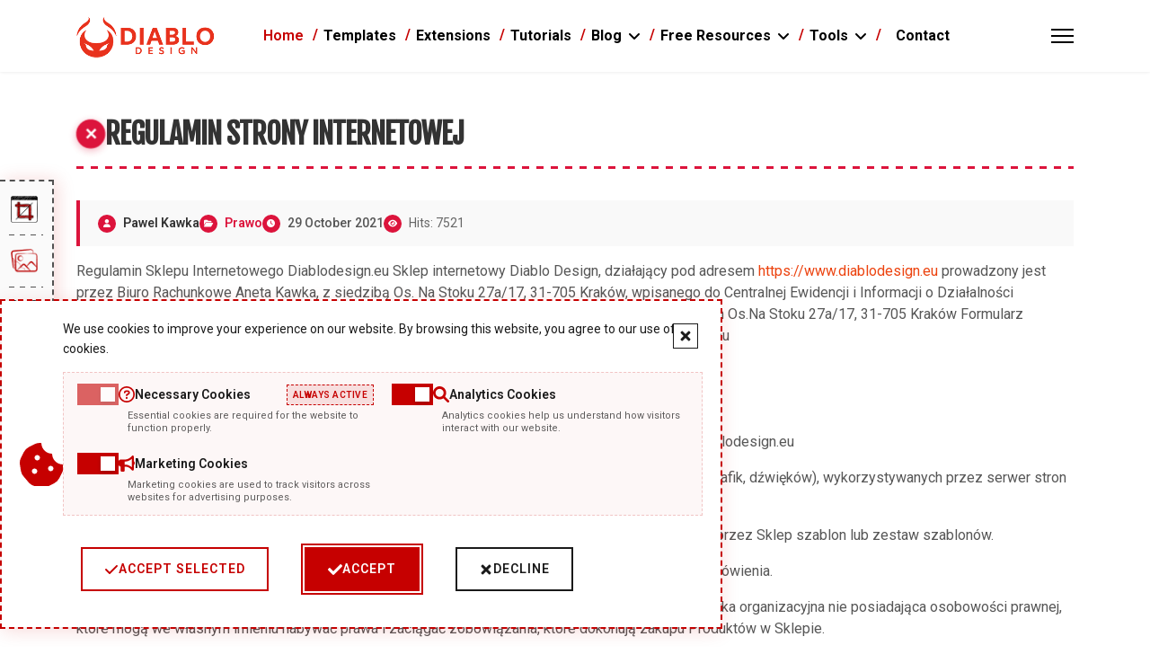

--- FILE ---
content_type: text/html; charset=utf-8
request_url: https://diablodesign.eu/component/content/article/regulamin-strony-internetowej?catid=11&Itemid=101
body_size: 22532
content:

<!doctype html>
<html lang="en-gb" dir="ltr">
	<head>
		
			<!-- add google analytics -->
			<!-- Global site tag (gtag.js) - Google Analytics -->
			<script async src='https://www.googletagmanager.com/gtag/js?id=G-53C8WYYDRH'></script>
			<script>
				window.dataLayer = window.dataLayer || [];
				function gtag(){dataLayer.push(arguments);}
				gtag('js', new Date());

				gtag('config', 'G-53C8WYYDRH');
			</script>
			
		<meta name="viewport" content="width=device-width, initial-scale=1, shrink-to-fit=no">
		<meta charset="utf-8">
	<meta name="rights" content="Paweł Kawka Diablo Design">
	<meta name="author" content="Pawel Kawka">
	<meta name="robots" content="max-snippet:-1, max-image-preview:large, max-video-preview:-1">
	<meta name="description" content="Diablodesign.eu - Your one-stop shop for professional Joomla 5 template design. Choose from our wide selection of 113 free joomla templates.">
	<meta name="generator" content="Joomla! - Open Source Content Management">
	<title>Regulamin Strony internetowej</title>
	<link href="/images/DiabloDesign/logo/favicon_new.png" rel="icon" type="image/png">
	<link href="https://diablodesign.eu/component/finder/search?format=opensearch&amp;Itemid=101" rel="search" title="OpenSearch DiabloDesign Free Joomla templates" type="application/opensearchdescription+xml">
<link href="/plugins/system/jshortcodes/css/main.css?236fcf" rel="stylesheet">
	<link href="/media/vendor/awesomplete/css/awesomplete.css?1.1.7" rel="stylesheet">
	<link href="/media/mod_sidebar_menu/css/mod_sidebar_menu.css?v=1769410120" rel="stylesheet">
	<link href="/media/mod_dd_cookies/css/mod_dd_cookies.css?v=1769410120" rel="stylesheet">
	<link href="/media/mod_partners_scroller/css/mod_partners_scroller.css?236fcf" rel="stylesheet">
	<link href="/media/mod_dd_vertical_menu/css/mod_dd_vertical_menu.css?236fcf" rel="stylesheet">
	<link href="/media/vendor/joomla-custom-elements/css/joomla-alert.min.css?0.4.1" rel="stylesheet">
	<link href="/media/plg_system_diablodesign_crosses/css/floating-crosses.css?236fcf" rel="stylesheet">
	<link href="//fonts.googleapis.com/css?family=Roboto:100,100i,200,200i,300,300i,400,400i,500,500i,600,600i,700,700i,800,800i,900,900i&amp;subset=cyrillic&amp;display=swap" rel="stylesheet" media="none" onload="media=&quot;all&quot;">
	<link href="//fonts.googleapis.com/css?family=Fjalla One:100,100i,200,200i,300,300i,400,400i,500,500i,600,600i,700,700i,800,800i,900,900i&amp;subset=latin&amp;display=swap" rel="stylesheet" media="none" onload="media=&quot;all&quot;">
	<link href="//fonts.googleapis.com/css?family=Roboto:100,100i,200,200i,300,300i,400,400i,500,500i,600,600i,700,700i,800,800i,900,900i&amp;subset=latin&amp;display=swap" rel="stylesheet" media="none" onload="media=&quot;all&quot;">
	<link href="/templates/shaper_helixultimate/css/bootstrap.min.css" rel="stylesheet">
	<link href="/plugins/system/helixultimate/assets/css/chosen.css" rel="stylesheet">
	<link href="/plugins/system/helixultimate/assets/css/system-j4.min.css" rel="stylesheet">
	<link href="/media/system/css/joomla-fontawesome.min.css?236fcf" rel="stylesheet">
	<link href="/templates/shaper_helixultimate/css/template.css" rel="stylesheet">
	<link href="/templates/shaper_helixultimate/css/presets/preset2.css" rel="stylesheet">
	<link href="/templates/shaper_helixultimate/css/custom.css" rel="stylesheet">
	<link href="/components/com_sppagebuilder/assets/css/dynamic-content.css?3e7e96fad5e237fb2d5a081c6cb11212" rel="stylesheet">
	<link href="https://diablodesign.eu/media/plg_system_cursor_effect/css/cursor-effect.css?v=1.0.0" rel="stylesheet">
	<link href="/components/com_sppagebuilder/assets/css/color-switcher.css?3e7e96fad5e237fb2d5a081c6cb11212" rel="stylesheet">
	<style>
        :root {
            --dd-menu-primary: #ffffff;
            --dd-menu-accent: #c60000;
            --dd-menu-hover: #8a0000;
            --dd-menu-bg: #000000;
            --dd-menu-border-color: #ff0000;
            --dd-menu-width: 280px;
            --dd-menu-border-radius: 12px;
            --dd-menu-font-size: 14px;
            --dd-menu-item-padding: 12px 20px;
            --dd-menu-border-width: 2px;
            --dd-menu-border-style: dashed;
            --dd-menu-show-border: 1;
        }
        </style>
	<style>body{font-family: 'Roboto', sans-serif;font-size: 16px;font-weight: 400;color: #575757;text-decoration: none;}
</style>
	<style>h1{font-family: 'Fjalla One', sans-serif;font-size: 1.5rem;color: #c61700;text-decoration: none;}
</style>
	<style>h3{font-family: 'Fjalla One', sans-serif;font-size: 20px;color: #c60000;text-decoration: none;}
</style>
	<style>h4{font-family: 'Fjalla One', sans-serif;font-size: 1.6rem;color: #c60000;text-decoration: none;}
</style>
	<style>.sp-megamenu-parent > li > a, .sp-megamenu-parent > li > span, .sp-megamenu-parent .sp-dropdown li.sp-menu-item > a{font-family: 'Roboto', sans-serif;font-size: 1em;font-weight: 700;color: #000000;text-decoration: none;}
</style>
	<style>.menu.nav-pills > li > a, .menu.nav-pills > li > span, .menu.nav-pills .sp-dropdown li.sp-menu-item > a{font-family: 'Roboto', sans-serif;font-size: 1em;font-weight: 700;color: #000000;text-decoration: none;}
</style>
	<style>.logo-image {height:50px;}.logo-image-phone {height:50px;}</style>
	<style>@media(max-width: 992px) {.logo-image {height: 40px;}.logo-image-phone {height: 40px;}}</style>
	<style>@media(max-width: 576px) {.logo-image {height: 30px;}.logo-image-phone {height: 30px;}}</style>
	<style>
.sidebar-tools {
    position: fixed !important;
    left: 0 !important;
    top: var(--top-position, 200px) !important;
    width: 60px !important;
    z-index: 9999 !important;
    display: flex !important;
    flex-direction: column !important;
    background: var(--background-color, #fafafa) !important;
    border: 2px dashed var(--main-color, #525252) !important;
    border-left: none !important;
    border-radius: 0!important;
    transition: width 0.4s ease !important;
}
.sidebar-tools:hover { width: 280px !important; }
</style>
	<style>
/* DiabloDesign Cursor Effect - Custom Settings */
:root {
    --cursor-dot-color: #ff0000 !important;
    --cursor-outline-color: #ff0000 !important;
    --cursor-dot-size: 5px !important;
    --cursor-outline-size: 40px !important;
    --cursor-hover-scale: 0 !important;
    --cursor-animation-speed: 0.10 !important;
}

.dd-cursor-dot {
    width: 5px !important;
    height: 5px !important;
    background: #ff0000 !important;
}

.dd-cursor-outline {
    width: 40px !important;
    height: 40px !important;
    border: 2px solid #ff0000 !important;
}
        </style>
	<style>:root {--sppb-topbar-bg-color: #333333; --sppb-topbar-text-color: #AAAAAA; --sppb-header-bg-color: #ffffff; --sppb-logo-text-color: #C60606; --sppb-menu-text-color: #000000; --sppb-menu-text-hover-color: #C60606; --sppb-menu-text-active-color: #C60606; --sppb-menu-dropdown-bg-color: #FFFFFF; --sppb-menu-dropdown-text-color: #252525; --sppb-menu-dropdown-text-hover-color: #C60606; --sppb-menu-dropdown-text-active-color: #C60606; --sppb-text-color: #252525; --sppb-bg-color: #ffffff; --sppb-link-color: #C60606; --sppb-link-hover-color: #ff0000; --sppb-footer-bg-color: #000000; --sppb-footer-text-color: #FFFFFF; --sppb-footer-link-color: #A2A2A2; --sppb-footer-link-hover-color: #FFFFFF}</style>
<script src="/media/vendor/jquery/js/jquery.min.js?3.7.1"></script>
	<script src="/media/vendor/jquery/js/jquery-noconflict.min.js?3.7.1"></script>
	<script type="application/json" class="joomla-script-options new">{"data":{"breakpoints":{"tablet":991,"mobile":480},"header":{"stickyOffset":"100"}},"joomla.jtext":{"MOD_FINDER_SEARCH_VALUE":"Search &hellip;","COM_FINDER_SEARCH_FORM_LIST_LABEL":"Search Results","JLIB_JS_AJAX_ERROR_OTHER":"An error has occurred while fetching the JSON data: HTTP %s status code.","JLIB_JS_AJAX_ERROR_PARSE":"A parse error has occurred while processing the following JSON data:<br><code style=\"color:inherit;white-space:pre-wrap;padding:0;margin:0;border:0;background:inherit;\">%s<\/code>","ERROR":"Error","MESSAGE":"Message","NOTICE":"Notice","WARNING":"Warning","JCLOSE":"Close","JOK":"OK","JOPEN":"Open"},"finder-search":{"url":"\/component\/finder\/?task=suggestions.suggest&format=json&tmpl=component&Itemid=101"},"partners-scroller-194":{"autoScroll":true,"interval":5000,"animationEffect":"fade","visibleItems":1,"totalItems":4},"system.paths":{"root":"","rootFull":"https:\/\/diablodesign.eu\/","base":"","baseFull":"https:\/\/diablodesign.eu\/"},"csrf.token":"6e1499ae92710ef9b601deb6b4b93824","cursorEffect":{"animationSpeed":0.1,"hoverScale":0,"disableMobile":true,"hoverElements":"a, button, .btn, input[type=\"submit\"]"},"diablodesign_crosses":{"profiles":[{"className":"dd-stars","symbol":"×","color":"#c60000","count":15,"sizeMin":10,"sizeMax":25,"opacityMin":0.1,"opacityMax":0.3,"speed":"fast","drift":true,"rotation":"mixed","randomDelay":true,"zIndex":0,"blur":0,"hoverOnly":false},{"className":"dd-effects","symbol":"□","color":"#c60000","count":20,"sizeMin":8,"sizeMax":20,"opacityMin":0.05,"opacityMax":0.2,"speed":"medium","drift":true,"rotation":"mixed","randomDelay":true,"zIndex":0,"blur":0,"hoverOnly":false}],"multiProfile":true}}</script>
	<script src="/media/system/js/core.min.js?a3d8f8"></script>
	<script src="/media/vendor/bootstrap/js/alert.min.js?5.3.8" type="module"></script>
	<script src="/media/vendor/bootstrap/js/button.min.js?5.3.8" type="module"></script>
	<script src="/media/vendor/bootstrap/js/carousel.min.js?5.3.8" type="module"></script>
	<script src="/media/vendor/bootstrap/js/collapse.min.js?5.3.8" type="module"></script>
	<script src="/media/vendor/bootstrap/js/dropdown.min.js?5.3.8" type="module"></script>
	<script src="/media/vendor/bootstrap/js/modal.min.js?5.3.8" type="module"></script>
	<script src="/media/vendor/bootstrap/js/offcanvas.min.js?5.3.8" type="module"></script>
	<script src="/media/vendor/bootstrap/js/popover.min.js?5.3.8" type="module"></script>
	<script src="/media/vendor/bootstrap/js/scrollspy.min.js?5.3.8" type="module"></script>
	<script src="/media/vendor/bootstrap/js/tab.min.js?5.3.8" type="module"></script>
	<script src="/media/vendor/bootstrap/js/toast.min.js?5.3.8" type="module"></script>
	<script src="/media/system/js/showon.min.js?e51227" type="module"></script>
	<script src="/media/system/js/joomla-hidden-mail.min.js?80d9c7" type="module"></script>
	<script src="/media/vendor/awesomplete/js/awesomplete.min.js?1.1.7" defer></script>
	<script src="/media/com_finder/js/finder.min.js?755761" type="module"></script>
	<script src="/media/mod_menu/js/menu.min.js?236fcf" type="module"></script>
	<script src="/media/mod_sidebar_menu/js/mod_sidebar_menu.js?v=1769410120"></script>
	<script src="/media/mod_dd_cookies/js/mod_dd_cookies.js?v=1769410120" defer></script>
	<script src="/media/mod_partners_scroller/js/mod_partners_scroller.js?236fcf" defer></script>
	<script src="/media/mod_dd_vertical_menu/js/mod_dd_vertical_menu.js?236fcf" defer></script>
	<script src="/media/system/js/messages.min.js?9a4811" type="module"></script>
	<script src="/media/plg_system_diablodesign_crosses/js/floating-crosses.js?236fcf" defer></script>
	<script src="/plugins/system/helixultimate/assets/js/chosen.jquery.js"></script>
	<script src="/templates/shaper_helixultimate/js/main.js"></script>
	<script src="/templates/shaper_helixultimate/js/custom.js"></script>
	<script src="/components/com_sppagebuilder/assets/js/dynamic-content.js?3e7e96fad5e237fb2d5a081c6cb11212"></script>
	<script src="https://diablodesign.eu/media/plg_system_cursor_effect/js/cursor-effect.js?v=1.0.0" defer></script>
	<script src="/components/com_sppagebuilder/assets/js/color-switcher.js?3e7e96fad5e237fb2d5a081c6cb11212"></script>
	
	<script>template="shaper_helixultimate";</script>
	<script>
				document.addEventListener("DOMContentLoaded", () =>{
					window.htmlAddContent = window?.htmlAddContent || "";
					if (window.htmlAddContent) {
        				document.body.insertAdjacentHTML("beforeend", window.htmlAddContent);
					}
				});
			</script>
	<script>
        document.addEventListener('DOMContentLoaded', function() {
            if (document.getElementById('cursorDot')) return;
            
            var cursorDot = document.createElement('div');
            cursorDot.id = 'cursorDot';
            cursorDot.className = 'dd-cursor-dot';
            document.body.appendChild(cursorDot);
            
            var cursorOutline = document.createElement('div');
            cursorOutline.id = 'cursorOutline';
            cursorOutline.className = 'dd-cursor-outline';
            document.body.appendChild(cursorOutline);
        });
        </script>
	<script>
			const initColorMode = () => {
				const colorVariableData = [];
				const sppbColorVariablePrefix = "--sppb";
				let activeColorMode = localStorage.getItem("sppbActiveColorMode") || "";
				activeColorMode = "";
				const modes = [];

				if(!modes?.includes(activeColorMode)) {
					activeColorMode = "";
					localStorage.setItem("sppbActiveColorMode", activeColorMode);
				}

				document?.body?.setAttribute("data-sppb-color-mode", activeColorMode);

				if (!localStorage.getItem("sppbActiveColorMode")) {
					localStorage.setItem("sppbActiveColorMode", activeColorMode);
				}

				if (window.sppbColorVariables) {
					const colorVariables = typeof(window.sppbColorVariables) === "string" ? JSON.parse(window.sppbColorVariables) : window.sppbColorVariables;

					for (const colorVariable of colorVariables) {
						const { path, value } = colorVariable;
						const variable = String(path[0]).trim().toLowerCase().replaceAll(" ", "-");
						const mode = path[1];
						const variableName = `${sppbColorVariablePrefix}-${variable}`;

						if (activeColorMode === mode) {
							colorVariableData.push(`${variableName}: ${value}`);
						}
					}

					document.documentElement.style.cssText += colorVariableData.join(";");
				}
			};

			window.sppbColorVariables = [];
			
			initColorMode();

			document.addEventListener("DOMContentLoaded", initColorMode);
		</script>
	<!-- Start: Google Structured Data -->
			
<script type="application/ld+json" data-type="gsd">
{
    "@context": "https://schema.org",
    "@type": "Organization",
    "@id": "https://diablodesign.eu/component/content/article/regulamin-strony-internetowej#organization",
    "name": "DiabloDesign Free Joomla Templates",
    "description": "Diablodesign.eu - Your one-stop shop for professional Joomla 5 template design. Choose from our wide selection of 113 free joomla templates.",
    "url": "https://diablodesign.eu",
    "logo": "https://diablodesign.eu/images/DiabloDesign/logo/logo_diablodesig.webp",
    "sameAs": [
        "https://www.facebook.com/profile.php?id=100074322300839",
        "https://twitter.com/diablodesign1"
    ]
}
</script>

<script type="application/ld+json" data-type="gsd">
{
    "@context": "https://schema.org",
    "@type": "BreadcrumbList",
    "itemListElement": [
        {
            "@type": "ListItem",
            "position": 1,
            "name": "Home",
            "item": "https://diablodesign.eu/"
        },
        {
            "@type": "ListItem",
            "position": 2,
            "name": "Prawo",
            "item": "https://diablodesign.eu/component/content/category/prawo?Itemid=101"
        },
        {
            "@type": "ListItem",
            "position": 3,
            "name": "Regulamin Strony internetowej",
            "item": "https://diablodesign.eu/component/content/article/regulamin-strony-internetowej"
        }
    ]
}
</script>
			<!-- End: Google Structured Data -->
			</head>
	<body class="site helix-ultimate hu com_content com-content view-article layout-default task-none itemid-101 en-gb ltr sticky-header layout-fluid offcanvas-init offcanvs-position-right">

					<link href="/templates/shaper_helixultimate/css/joomla_product_card.css" rel="stylesheet">
<link href="/templates/shaper_helixultimate/css/button.css" rel="stylesheet">
<script src="/templates/shaper_helixultimate/js/joomla_product_card.js"></script>
		
		
		<div class="body-wrapper">
			<div class="body-innerwrapper">
					<div class="sticky-header-placeholder"></div>
<header id="sp-header" class="header-with-social">
	<div class="container">
		<div class="container-inner">
			<div class="row align-items-center">

				<!-- Left toggler  -->
				
				<!-- Logo -->
				<div id="sp-logo" class="has-border col-auto">
					<div class="sp-column">
													
							<div class="logo"><a href="/">
				<img class='logo-image  d-none d-lg-inline-block'
					srcset='https://diablodesign.eu/images/DiabloDesign/logo/logo-diablodesign.png 1x, https://diablodesign.eu/images/DiabloDesign/logo/logo-diablodesign.png 2x'
					src='https://diablodesign.eu/images/DiabloDesign/logo/logo-diablodesign.png'
					height='50'
					alt='DiabloDesign Free Joomla templates'
				/>
				<img class="logo-image-phone d-inline-block d-lg-none" src="https://diablodesign.eu/images/DiabloDesign/logo/favicon_new.png" alt="DiabloDesign Free Joomla templates" /></a></div>											</div>
				</div>

				<!-- Menu -->
				<div id="sp-menu" class="menu-with-social col-auto flex-auto">
					<div class="sp-column d-flex justify-content-between align-items-center">
						<div class="d-flex menu-wrap menu-with-offcanvas justify-content-between align-items-center flex-auto">
							<nav class="sp-megamenu-wrapper d-flex" role="navigation" aria-label="navigation"><ul class="sp-megamenu-parent menu-animation-fade-down d-none d-lg-block"><li class="sp-menu-item current-item active"><a aria-current="page"  href="/"  >Home</a></li><li class="sp-menu-item"><a   href="/joomla-templates"  >Templates</a></li><li class="sp-menu-item"><a   href="/free-joomla-extensions"  >Extensions</a></li><li class="sp-menu-item"><a   href="/tutorials"  >Tutorials</a></li><li class="sp-menu-item sp-has-child"><a   href="/blog"  >Blog</a><div class="sp-dropdown sp-dropdown-main sp-menu-right" style="width: 300px;"><div class="sp-dropdown-inner"><ul class="sp-dropdown-items"><li class="sp-menu-item"><a   href="/blog/joomla-5"  >Joomla 5</a></li><li class="sp-menu-item"><a   href="/blog/joomla-6"  >Joomla 6</a></li><li class="sp-menu-item"><a   href="/blog/joomla-news"  >Joomla News</a></li><li class="sp-menu-item"><a   href="/blog/sp-page-builder"  >SP Page Builder</a></li><li class="sp-menu-item"><a   href="/blog/diablodesign"  >DiabloDesign</a></li><li class="sp-menu-item"><a   href="/blog/helix-ultimate"  >Helix Ultimate</a></li></ul></div></div></li><li class="sp-menu-item sp-has-child"><span  class=" sp-menu-separator"  >Free Resources</span><div class="sp-dropdown sp-dropdown-main sp-menu-right" style="width: 300px;"><div class="sp-dropdown-inner"><ul class="sp-dropdown-items"><li class="sp-menu-item"><a   href="/free-resources/free-stock-photos"  >Free stock photos</a></li><li class="sp-menu-item"><a   href="/free-resources/free-website-fonts"  >Free website fonts</a></li><li class="sp-menu-item"><a   href="/free-resources/free-animations"  >Free Animations</a></li><li class="sp-menu-item"><a   href="/free-resources/free-icons"  >Free Icons</a></li><li class="sp-menu-item"><a   href="/free-resources/free-stock-sound"  >Free stock sound</a></li></ul></div></div></li><li class="sp-menu-item sp-has-child"><span  class=" sp-menu-separator"  >Tools</span><div class="sp-dropdown sp-dropdown-main sp-menu-right" style="width: 300px;"><div class="sp-dropdown-inner"><ul class="sp-dropdown-items"><li class="sp-menu-item"><a   href="/tools/ai-generators"  >AI Generators</a></li><li class="sp-menu-item"><a   href="/tools/audio-editor-online"  >Audio Editor Online</a></li><li class="sp-menu-item"><a   href="/tools/colors-palete"  >Colors Palete</a></li><li class="sp-menu-item"><a   href="/tools/converters-online"  >Converters online</a></li><li class="sp-menu-item"><a   href="/tools/css-generator"  >CSS Generator</a></li><li class="sp-menu-item"><a   href="/tools/css-toolbox"  >CSS HTML JS Scripts</a></li><li class="sp-menu-item"><a   href="/tools/interactive-learning"  >Interactive Learning</a></li><li class="sp-menu-item"><a   href="/tools/photo-editor-online"  >Photo Editor Online</a></li><li class="sp-menu-item"><a   href="/tools/seo-free-tools"  >SEO free tools</a></li><li class="sp-menu-item"><a   href="/tools/tailwind"  >Tailwind</a></li><li class="sp-menu-item"><a   href="/tools/text-to-speech-converter"  >Text to speech converter</a></li><li class="sp-menu-item"><a   href="/tools/video-movie-online-editor"  >Video online editor</a></li><li class="sp-menu-item"><a   href="/tools/visual-css-editors"  >Visual CSS Editors</a></li></ul></div></div></li><li class="sp-menu-item"><a   href="/contact"  >Contact</a></li></ul></nav>							
						</div>
						
						<!-- Related Modules -->
						<div class="d-none d-lg-flex header-modules align-items-center">
								
													</div>

						<!-- Social icons -->
						<div class="social-wrap d-flex align-items-center">
													</div>

						<!-- Right toggler) -->
													
  <a id="offcanvas-toggler"
     class="offcanvas-toggler-secondary offcanvas-toggler-right d-flex align-items-center"
     href="#"
     aria-label="Menu"
     title="Menu">
     <div class="burger-icon"><span></span><span></span><span></span></div>
  </a>											</div>
				</div>
			</div>
		</div>
	</div>
</header>				<main id="sp-main">
					
<section id="sp-section-2" >

				
	
<div class="row">
	<div id="sp-title" class="col-lg-12 "><div class="sp-column "></div></div></div>
				
	</section>

<section id="sp-main-body" >

										<div class="container">
					<div class="container-inner">
						
	
<div class="row">
	
<div id="sp-component" class="col-lg-12 ">
	<div class="sp-column ">
		<div id="system-message-container" aria-live="polite"></div>


		
		<div class="article-details " >
    

    
    
    
    
            <div class="article-header">
                            <h1 >
                    Regulamin Strony internetowej                </h1>
            
            
            
                    </div>
    
    <div class="article-can-edit d-flex flex-wrap justify-content-between">
                
            </div>

            <div class="article-info">

	
					<span class="createdby"  itemscope itemtype="https://schema.org/Person" title="Written by: Pawel Kawka">
				<span >Pawel Kawka</span>	</span>
		
		
					<span class="category-name" title="Category: Prawo">
			<a href="/component/content/category/prawo?Itemid=101">Prawo</a>
	</span>
		
		
					<span class="published" title="Published: 29 October 2021">
	<time datetime="2021-10-29T12:21:29+02:00" >
		29 October 2021	</time>
</span>
		
		
	
			
		
					<span class="hits">
	<meta itemprop="interactionCount" content="UserPageVisits:7521">
	Hits: 7521</span>
				
			</div>
    
        
    
    
        
        
        
        <div >
            <div id="sppb-addon-wrapper-1550730955921" class="sppb-addon-wrapper">
<div id="sppb-addon-1550730955921" class="clearfix ">
<div class="sppb-addon sppb-addon-text-block  ">
<div class="sppb-addon-content">Regulamin Sklepu Internetowego Diablodesign.eu Sklep internetowy Diablo Design, działający pod adresem <a href="https://www.diablodesign.eu/">https://www.diablodesign.eu</a> prowadzony jest przez Biuro Rachunkowe Aneta Kawka, z siedzibą Os. Na Stoku 27a/17, 31-705 Kraków, wpisanego do Centralnej Ewidencji i Informacji o Działalności Gospodarczej, NIP 6781513021, REGON 6781513021
Kontakt ze sklepem: Paweł Kawka DiabloDesign Os.Na Stoku 27a/17, 31-705 Kraków
Formularz kontaktowy: znajdujący się pod adresem: <a href="https://www.diablodesign.eu/%20kontakt">https://www.diablodesign.eu/ </a>e-mail: biuro[ @ ]diablodesign.eu<br />tel.: 666 977 944 w godz. od 9-17</div>
</div>
</div>
</div>
<div id="sppb-addon-wrapper-1550730549112" class="sppb-addon-wrapper">
<div id="sppb-addon-1550730549112" class="clearfix ">
<div class="sppb-addon sppb-addon-animated-heading sppb-text-left">
<h2 class="sppb-addon-title "><span class="animated-heading-before-part">I. DEFINICJE</span></h2>
</div>
</div>
</div>
<div id="sppb-addon-wrapper-1550731531679" class="sppb-addon-wrapper">
<div id="sppb-addon-1550731531679" class="clearfix ">
<div class="sppb-addon-divider-wrap ">
<div class="sppb-divider sppb-divider-border "> </div>
</div>
</div>
</div>
<div id="sppb-addon-wrapper-1550730549135" class="sppb-addon-wrapper">
<div id="sppb-addon-1550730549135" class="clearfix ">
<div class="sppb-addon sppb-addon-text-block  ">
<div class="sppb-addon-content">
<p class="">Sklep internetowy (Sklep) - Sklep internetowy Diablo design, działający pod adresem https://www.diablodesign.eu</p>
<p><strong> Templatka/Szablon</strong> - aplikacja komputerowa stanowiąca zestaw skryptów i innych elementów (np. grafik, dźwięków), wykorzystywanych przez serwer stron WWW oraz urządzenia odczytujące, np. przeglądarki internetowe.</p>
<p><strong>Paczka zip</strong> – zestaw templatek/szablonów skompresowany w formacie ”ZIP”. Produkt – oferowany przez Sklep szablon lub zestaw szablonów.</p>
<p><strong>Formularz</strong> – formularz na stronie Sklepu, który Klient wypełnia w celu dokonania zakupu/złożenia zamówienia.</p>
<p><strong>Klient</strong> –osoba fizyczna, posiadająca pełną zdolność do czynności prawnych, osoba prawna lub jednostka organizacyjna nie posiadająca osobowości prawnej, które mogą we własnym imieniu nabywać prawa i zaciągać zobowiązania, które dokonują zakupu Produktów w Sklepie.</p>
<p><strong>Konsument</strong> - osoba fizyczna dokonująca z przedsiębiorcą czynności prawnej niezwiązanej bezpośrednio z jej działalnością gospodarczą lub zawodową</p>
<p><strong>Świadczenie usług drogą elektroniczną</strong> - wykonanie usługi świadczonej bez jednoczesnej obecności stron (na odległość), poprzez przekaz danych na indywidualne żądanie usługobiorcy, przesyłanej i otrzymywanej za pomocą urządzeń do elektronicznego przetwarzania, włącznie z kompresją cyfrową, i przechowywania danych, która jest w całości nadawana, odbierana lub transmitowana za pomocą sieci telekomunikacyjnej w rozumieniu ustawy z dnia 16 lipca 2004 r. - Prawo telekomunikacyjne;</p>
<p>Kodeks Cywilny – Ustawa z dnia 23 kwietnia 1964 (Dz. U. z 2014 r. poz.121 z zm.); <br />Ustawa o świadczeniu usług drogą elektroniczną – Ustawa z dnia 18 lipca 2002 r. o świadczeniu usług drogą elektroniczną (Dz.U.2013.1422 j.t.) <br />Ustawa o prawach konsumenta – Ustawa z dnia 30 maja 2014 r. o prawach konsumenta (Dz. U. z dnia 24 czerwca 2014 r.) </p>
</div>
</div>
</div>
</div>
<div id="sppb-addon-wrapper-1550731531790" class="sppb-addon-wrapper">
<div id="sppb-addon-1550731531790" class="clearfix ">
<div class="sppb-addon sppb-addon-animated-heading sppb-text-left">
<h2 class="sppb-addon-title "><span class="animated-heading-before-part">II. POSTANOWIENIA OGÓLNE</span></h2>
</div>
</div>
</div>
<div id="sppb-addon-wrapper-1550731531793" class="sppb-addon-wrapper">
<div id="sppb-addon-1550731531793" class="clearfix ">
<div class="sppb-addon-divider-wrap ">
<div class="sppb-divider sppb-divider-border "> </div>
</div>
</div>
</div>
<div id="sppb-addon-wrapper-1550731531806" class="sppb-addon-wrapper">
<div id="sppb-addon-1550731531806" class="clearfix ">
<div class="sppb-addon sppb-addon-text-block  ">
<div class="sppb-addon-content">1. Niniejszy regulamin określa zasady świadczenia przez sklep internetowy <a href="http://www.diablodesign.eu/">http://www.diablodesign.eu</a> usług drogą elektroniczną, polegających na dostarczaniu treści cyfrowych, udzielaniu licencji na produkty oraz świadczenia usług Klientom sklepu, a w szczególności określa zasady składania, realizacji oraz anulowania zamówień, zasady płatności, tryb postępowania reklamacyjnego oraz tryb odstąpienia od umowy. 
2. Sklep udziela licencji i świadczy usługi za pośrednictwem sieci Internet poprzez stronę internetową <a href="http://www.diablodesign.eu/">http://www.diablodesign.eu</a> 
3. Do korzystania z usług, przeglądania strony internetowej oraz dokonywania zakupów w Sklepie niezbędne jest urządzenie wyposażone w system Microsoft Windows XP lub wyższy, w przeglądarkę internetową kompatybilną z przeglądarką Internet Explorer w wersji 8 lub wyższej, umożliwiające dostęp do Internetu. Ponadto indywidualne wymagania każdego z oferowanych produktów znajdują się w opisie produktu na stronie Sklepu. Pomoc dotycząca produktów jest dostępna poprzez formularz kontaktowy, adres email i pod numerem telefonu wskazanym na wstępie niniejszego regulaminu. 
4. Do poprawnego działania i obsługi naszych produktów wymagane jest oprogramowanie Joomla! Joomla! to system zarządzania treścią (ang. CMS - Content Managment System ). CMS to program przeznaczony do tworzenia i obsługi witryny internetowej. Oprogramowanie Joomla! dostępne jest na stronie producenta <a href="http://www.joomla.org/">http://www.joomla.org</a>  Do poprawnego działania oprogramowania Joomla! wymagana jest odpowiednia konfiguracja serwera Klienta. Wymagania konfiguracyjne oraz instrukcja jak serwer skonfigurować znajduje się w serwisie Joomla! pod adresem <a href="http://www.joomla.org/technical-requirements.html">http://www.joomla.org/technical-requirements.html</a> <br />Korzystanie z naszych produktów wymaga podstawowej wiedzy z zakresu działania oprogramowania Joomla! Wszelka pomoc i instrukcje dotyczące tego oprogramowania znajdują się na stronie serwisu <a href="http://www.joomla.org./">http://www.joomla.org.</a> <br />5. O ile opis produktu nie stanowi inaczej i nie jest to w opisie wyraźnie zaznaczone, wszystkie szablony przygotowywane są dla najnowszej wersji oprogramowania Joomla! Nie gwarantujemy, że szablon będzie kompatybilny ze starszymi wersjami tego samego oprogramowania. Najnowsza wersja do pobrania oraz wszelkie informacje nt. oprogramowania Joomla! dostępne są na stronie <a href="http://www.joomla.org/">http://www.joomla.org</a> 
6. Obowiązuje zakaz dostarczania przez Usługobiorcę treści o charakterze bezprawnym, w szczególności treści, które naruszają obowiązujące prawo, prawa osób trzecich oraz są niezgodne z zasadami współżycia społecznego 
7. Usługodawca nie ponosi odpowiedzialności za szkody poniesione przez Usługobiorcę będące skutkiem niewykonania lub nienależytego wykonywania świadczonych Usług, jeżeli jest to spowodowane przez:  awarię bądź niekompatybilność ze Sklepem infrastruktury technicznej Klienta niezgodne z prawem bądź Regulaminem korzystanie z Portalu przez Usługobiorcę, działania siły wyższej, 
8. Usługodawca nie ponosi odpowiedzialności za szkody wynikające z niedostosowania do wskazanych w pkt 3,4 niniejszego rozdziału wymogów technicznych systemu teleinformatycznego, którym Klient sklepu się posługuje. 
10. Usługodawca zastrzega sobie możliwość technicznego aktualizowania Portalu i dokonywania prac konserwacyjnych Portalu, które mogą skutkować czasowym brakiem możliwości korzystania ze strony Sklepu. W terminie 7 dni przed planowanym terminem serwisu na stronie Sklepu zostanie umieszczona informacja zawierająca termin oraz planowany czas obsługi technicznej. 
11. Klient jest zobowiązany do dbania o to, aby osoby nieuprawnione nie korzystały z produktów zakupionych w sklepie w sposób niezgodny z prawem, Regulaminem oraz postanowieniami licencji.</div>
</div>
</div>
</div>
<div id="sppb-addon-wrapper-1550731531849" class="sppb-addon-wrapper">
<div id="sppb-addon-1550731531849" class="clearfix ">
<div class="sppb-addon sppb-addon-animated-heading sppb-text-left">
<h2 class="sppb-addon-title "> </h2>
</div>
</div>
</div>
<div id="sppb-addon-wrapper-1550731531910" class="sppb-addon-wrapper">
<div id="sppb-addon-1550731531910" class="clearfix ">
<div class="sppb-addon sppb-addon-animated-heading sppb-text-left">
<h2 class="sppb-addon-title "><span class="animated-heading-before-part">III. PROCEDURA ZAKUPU</span></h2>
</div>
</div>
</div>
<div id="sppb-addon-wrapper-1550731531852" class="sppb-addon-wrapper">
<div id="sppb-addon-1550731531852" class="clearfix ">
<div class="sppb-addon-divider-wrap ">
<div class="sppb-divider sppb-divider-border "> </div>
</div>
</div>
</div>
<div id="sppb-addon-wrapper-1550731531855" class="sppb-addon-wrapper">
<div id="sppb-addon-1550731531855" class="clearfix ">
<div class="sppb-addon sppb-addon-text-block  ">
<div class="sppb-addon-content">
<p>1. Zamówienia na zakup licencji produktów składane są przez stronę <a href="http://www.diablodesign.eu/">http://www.diablodesign.eu</a> </p>
<p>2. Do dokonania zakupu wymagane jest posiadanie aktywnego konta e-mail. </p>
<p>3. Na stronie znajduje się katalog produktów w wersji demo. Wersja demonstracyjna szablonu ma ograniczony panel administracyjny i jest do pobrania za darmo w celu przetestowania produktu. </p>
<p><strong>UWAGA</strong>: zanim dokonasz zakupu, pobierz wersję demonstracyjną produktu i upewnij się czy spełnia Twoje wymagania. 
4. Proces dokonania zakupu rozpoczyna się poprzez wybór (kliknięcie) odpowiedniego produktu z katalogu produktów dostępnego na stronie Sklepu. Po wyborze produktu Klient zostanie przekierowany do strony z informacją o produkcie. Informacja o produkcie stanowi zaproszenie do zawarcia umowy w rozumieniu art. 71 Kodeksu cywilnego. 5. Sklep oferuje dwie formy złożenia zamówienia na wybrany produkt: 
5.1 Zamówienie złożone poprzez serwis Pay Pal: - po wybraniu interesującego Cię szablonu wpisz nazwę szablonu w polu oznaczonym „Write the name of the template”. - potwierdź zakup klikając „BUY NOW” po czym zostaniesz przekierowany na stronę serwisu Pay Pal, gdzie będzie możliwe dokonanie zapłaty za wybrany produkt - instrukcję, regulamin i zasady korzystania z serwisu Pay Pal dostępne są na stronie serwisu pod adresem <a href="https://www.paypal.com/">https://www.paypal.com</a> - kurs euro ustalany jest zgodnie z zasadami serwisu Pay Pal - Po dokonaniu płatności system serwisu PayPal.com przekieruje nas do strony z formularzem w którym podajemy dane do Faktury VAT. 
5.2 Zamówienie złożone poprzez wypełnienie formularza znajdującego się pod adresem <a href="http://localhost/diablodesign/formularz-zamowienia">http://diablodesign.eu/formularz-zamowienia</a> - formularz zamówienia jest również dostępny na stronie głównej serwisu po kliknięciu „Kup Licencję” oraz bezpośrednio w opisie każdego z produktów postaci odnośnika do formularza o treści „Kliknij tutaj, aby kupić pełną wersję”. - w celu wypełniania formularza Klient zostanie poproszony o podanie w formularzu rejestracyjnym następujących danych: imię i nazwisko lub nazwa przedsiębiorstwa, adres (ulica, miasto, kod pocztowy), NIP, adres e-mail, nr telefonu, adres strony gdzie będzie zainstalowany szablon, nazwa wybranego szablonu - istnieje również możliwość załączenia potwierdzenia przelewu w celu usprawnienia i przyspieszenia sfinalizowania transakcji. - po wypełnieniu formularza rejestracyjnego Klient poprzez oznaczenie odpowiedniego „checkbox’a” wyraża zgodę na przetwarzanie i gromadzenie danych osobowych. Zaznaczenie checkbox’a jest dobrowolne jednakże jego brak, może uniemożliwić prawidłową rejestrację lub dokonanie zakupu. - Po wypełnieniu formularza następuje potwierdzenia złożenia zamówienia przez Klienta, poprzez kliknięcie przycisku „WYŚLIJ”. Wykonanie powyższej czynności jest równoznaczne ze złożeniem Sklepowi oferty zawarcia umowy kupna (sprzedaży) zamówionego produktu i wiąże się z obowiązkiem zapłaty za wybrany produkt. - Przelew w kwocie zgodnej z ofertą Sklepu powinien zostać dokonany na rachunek w banku PKO BP o numerze:  <strong>94 1020 2906 0000 1102 0341 3333</strong></p>
<p>6. Po zaksięgowaniu wpłaty na koncie Sklepu, na adres e-mail wskazany w formularzu przy składaniu zamówienia lub zarejestrowany w serwisie Pay Pal zostanie przesłana wiadomość e-mail zawierająca szablon w pełnej wersji w paczce „zip”, klucz licencyjny oraz fakturę VAT w formacie PDF.. Rozpoczęcie pobierania pliku z szablonem jest równoznaczne z rozpoczęciem spełniania świadczenia o którym mowa w art. 38. Pkt 13) Ustawy o prawach konsumenta, co jest równoznaczne z utratą prawa do odstąpienia od umowy w momencie rozpoczęcia pobierania pliku. 
7. Pod adresem <a href="http://diablodesign.eu/">http://diablodesign.eu/</a> w zakładce „Klucz licencyjny” dostępne są wszelkie informacje dotycząc pobierania, instalacji oraz wprowadzenia klucza licencyjnego do zakupionych produktów. 
8. Ceny produktów znajdujących się w katalogu produktów na stronach internetowych Sklepu są cenami wyrażonymi w polskich złotych (PLN) lub w euro (€) i zawierają podatek VAT. 
9. Cechą oferowanych przez nas szablonów jest automatyczne dostosowanie do szerokości/rozdzielczości ekranu (tzw. responsive web design/ RWD). 
10. Na życzenie Klienta faktura może również zostać przesłana w formie papierowej. W tym celu prosimy o przesłanie e-maila na adres <span id="cloakbe30e2986b978af6f1465ad74d9c6c76"><joomla-hidden-mail  is-link="1" is-email="1" first="Yml1cm8=" last="ZGlhYmxvZGVzaWduLmV1" text="Yml1cm9AZGlhYmxvZGVzaWduLmV1" base="" >This email address is being protected from spambots. You need JavaScript enabled to view it.</joomla-hidden-mail></span> 
</p>
</div>
</div>
</div>
</div>
<div id="sppb-addon-wrapper-1550731532197" class="sppb-addon-wrapper">
<div id="sppb-addon-1550731532197" class="clearfix ">
<div class="sppb-addon sppb-addon-animated-heading sppb-text-left">
<h2 class="sppb-addon-title "><span class="animated-heading-before-part">IV. PRAWA AUTORSKIE</span></h2>
</div>
</div>
</div>
<div id="sppb-addon-wrapper-1550731532200" class="sppb-addon-wrapper">
<div id="sppb-addon-1550731532200" class="clearfix ">
<div class="sppb-addon-divider-wrap ">
<div class="sppb-divider sppb-divider-border "> </div>
</div>
</div>
</div>
<div id="sppb-addon-wrapper-1550731532208" class="sppb-addon-wrapper">
<div id="sppb-addon-1550731532208" class="clearfix ">
<div class="sppb-addon sppb-addon-text-block  ">
<div class="sppb-addon-content">
<p>1. Wszystkie grafiki, teksty, treści i źródła kodu na naszych stronach są chronione prawem autorskim i umowami międzynarodowymi. Nie mogą być kopiowane bez wyraźnej zgody Diablodesign.eu, Diablodesign.eu zastrzega sobie wszelkie prawa do  materiału opisanego powyżej. Ponowne wykorzystanie treści lub grafiki bez naszej zgody jest zabronione. 
2. Zawartość naszej strony demo ma zapewnić podgląd jak może wyglądać gdy strona internetowa jest rozwijana lub ukończona. Szablon demonstracyjny tzw. Demo zawiera obrazy, grafiki i teksty które nie mogą być wykorzystane przez osoby trzecie bez pisemnej zgody Diablodesign.eu 
3. Wszystkie szablony i rozszerzenia diablodesign.eu, a w szczególności, części kodu PHP są tworzone i wydawane na licencji GNU General Public License w wersji 2 (treść licencji dostępna jest pod adresem <a href="http://www.gnu.org/licenses/gpl-2.0.html">http://www.gnu.org/licenses/gpl-2.0.html</a>). 
4. Jeśli nie podano inaczej, wszystkie zdjęcia, materiały wideo, instrukcje obsługi, kaskadowe arkusze stylów, skrypty javascript naszego autorstwa nie podlegają licencji GPL i są dystrybuowane jako autorskie produkty i rozwiązania diablodesign.eu i jako takie są objęte ochroną określoną w ustawie z dnia 04 lutego 1994 r. o prawie autorskim i prawach pokrewnych. 
5. Autorskie prawa majątkowe do wszelkich treści wymienionych w pkt 2 niniejszego rozdziału należą do Sklepu. 
6. Zakup produktu nie oznacza przeniesienia praw autorskich na osobę, która go zakupiła. 
7. Z chwilą udostępnienia Klientowi klucza licencyjnego wraz z paczką ZIP Produktu zostaje mu udzielona przez Sklep licencja ograniczona, bez prawa wyłączności na korzystanie z danego Produktu. Licencja zostaje udzielona na zasadach wymienionych poniżej: 
</p>
<p>-pobranie i instalację produktu na urządzeniu Klienta,  modyfikację bez ograniczeń szablonu na użytek własny,  modyfikację produktu w zakresie koniecznym do stworzenia strony internetowej, sprzedaż osobom trzecim, zarówno osobom fizycznym jak i przedsiębiorcom strony internetowej wykonanej na zakupionym szablonie, prawo do zmiany lub usunięcia link’a odsyłającego do strony diablodesign.eu, który umieszczony jest w stopce strony, zakupienie jednego szablonu uprawnia do stworzenia jednej strony internetowej. Wykonana na podstawie szablonu strona, ale nie szablon, może podlegać dalszej dystrybucji. W przypadku sprzedaży wykonanej na podstawie szablonu strony, Klient traci prawo do wykonania kolejnej strony na tym samym szablonie jak i prawo do sprzedaży kopii sprzedanej strony. W celu stworzenia kolejnej strony wymagany jest zakup kolejnej licencji(szablonu). </p>
<p>8. Użytkownik nie jest uprawniony do zwielokrotniania, rozpowszechniania, redystrybucji oraz żadnej innej formy komercyjnego użytku naszych szablonów, w części, która nie podlega licencji GPL bez wcześniejszego uzyskania pisemnej zgody Sklepu, a w szczególności: <br />udzielania licencji, odsprzedawania, przenoszenia, wypożyczania, dzierżawienia, eksportowania, importowania, rozpowszechniania, przekazywania ani w inny sposób przyznawania osobom trzecim praw odnoszących się do naszych produktów  zabronione jest zmienianie lub usuwanie informacji o autorze w nagłówkach i opisie plików, zabronione jest korzystanie z naszych znaków towarowych,  zabronione jest umieszczanie naszych produktów, zmodyfikowanych lub nie, na płytach CD, dyskietkach, DVD, stronach internetowych lub innych nośnikach w celu redystrybucji lub odsprzedaży. zabronione jest rozpowszechnianie zmodyfikowanych plików w jakikolwiek inny sposób, 
9. Dodatkowe ograniczenia dotyczące korzystania z Produktu mogą wynikać z informacji załączonych do tego Produktu lub znajdujących się w opisie produktu. 
10. Ograniczenia wynikające z niniejszego rozdziału nie dotyczą szablonów DEMO dostępnych na stronie Sklepu bez opłaty. Darmowe szablony mogą być dystrybuowane w każdej dopuszczalnej przez prawo formie.</p>
</div>
</div>
</div>
</div>
<div id="sppb-addon-wrapper-1550731532249" class="sppb-addon-wrapper">
<div id="sppb-addon-1550731532249" class="clearfix ">
<div class="sppb-addon sppb-addon-animated-heading sppb-text-left">
<h2 class="sppb-addon-title "><span class="animated-heading-before-part">V. FORMY PŁATNOŚCI</span></h2>
</div>
</div>
</div>
<div id="sppb-addon-wrapper-1550731532252" class="sppb-addon-wrapper">
<div id="sppb-addon-1550731532252" class="clearfix ">
<div class="sppb-addon-divider-wrap ">
<div class="sppb-divider sppb-divider-border "> </div>
</div>
</div>
</div>
<div id="sppb-addon-wrapper-1550731532255" class="sppb-addon-wrapper">
<div id="sppb-addon-1550731532255" class="clearfix ">
<div class="sppb-addon sppb-addon-text-block  ">
<div class="sppb-addon-content">
<p>1. Zapłaty za zamówiony produkt można dokonać poprzez:  Serwis PAYPAL – obsługiwany przez PayPal (Europe) S.à r.l. et Cie, S.C.A. (zarejestrowana w R.C.S. Luxembourg pod numerem B 118 349), z oficjalną siedzibą w Luksemburgu, L-2449 </p>
<p>Przelew bankowy, na rachunek w banku PKO BP nr 94 1020 2906 0000 1102 0341 3333 
</p>
</div>
</div>
</div>
</div>
<div id="sppb-addon-wrapper-1550731532348" class="sppb-addon-wrapper">
<div id="sppb-addon-1550731532348" class="clearfix ">
<div class="sppb-addon sppb-addon-animated-heading sppb-text-left">
<h2 class="sppb-addon-title "><span class="animated-heading-before-part">VI. REKLAMACJE</span></h2>
</div>
</div>
</div>
<div id="sppb-addon-wrapper-1550731532400" class="sppb-addon-wrapper">
<div id="sppb-addon-1550731532400" class="clearfix ">
<div class="sppb-addon-divider-wrap ">
<div class="sppb-divider sppb-divider-border "> </div>
</div>
</div>
</div>
<div id="sppb-addon-wrapper-1550731532354" class="sppb-addon-wrapper">
<div id="sppb-addon-1550731532354" class="clearfix ">
<div class="sppb-addon sppb-addon-text-block  ">
<div class="sppb-addon-content">
<p>1. Sklep dostarcza swoje produkty bez wad. Produkty powinny być zgodne z opisem na stronie produktu 
2. Wszelkie występujące problemy techniczne, nieprawidłowości w działaniu sklepu bądź zakupionych produktów powinny być zgłaszane w formularzu kontaktowym na stronie <a href="/kontakt">http://diablodesign.eu/kontakt</a>, bądź poprzez adres e-mail <span id="cloak5407c91dc96592711cc1fcbd2c068d9c">biuro [@ ]diablodesign.eu</span> 
3. Zgłoszenia mogą być przesyłane przez 24h na dobę, 7 dni w tygodniu, ale rozpatrywane będą w godzinach pracy biura Sklepu, tzn. od 9 do 17 w dni robocze. 
4. Termin na rozpatrzenie zgłoszenia wynosi 3 dni robocze od momentu otrzymania reklamacji. </p>
</div>
</div>
</div>
</div>
<div id="sppb-addon-wrapper-1550731532397" class="sppb-addon-wrapper">
<div id="sppb-addon-1550731532397" class="clearfix ">
<div class="sppb-addon sppb-addon-animated-heading sppb-text-left">
<h2 class="sppb-addon-title "><span class="animated-heading-before-part">VII. ODSTĄPIENIE OD UMOWY / REZYGNACJA Z ZAMÓWIENIA</span></h2>
</div>
</div>
</div>
<div id="sppb-addon-wrapper-1550731532351" class="sppb-addon-wrapper">
<div id="sppb-addon-1550731532351" class="clearfix ">
<div class="sppb-addon-divider-wrap ">
<div class="sppb-divider sppb-divider-border "> </div>
</div>
</div>
</div>
<div id="sppb-addon-wrapper-1550731532403" class="sppb-addon-wrapper">
<div id="sppb-addon-1550731532403" class="clearfix ">
<div class="sppb-addon sppb-addon-text-block  ">
<div class="sppb-addon-content">
<p>1. Klient będący Konsumentem, który nabył produkt, za wyjątkiem sytuacji przewidzianych w pkt 3, ma prawo bez podania przyczyny i bez ponoszenia kosztów odstąpić od umowy sprzedaży produktów zakupionych w Sklepie w ciągu 14 dni od dnia zawarcia umowy. W celu skorzystania z prawa do rezygnacji z zamówienia i odstąpienia od umowy należy wysłać odpowiednie oświadczenie. Wzór oświadczenia dostępny jest do pobrania w formacie pliku PDF pod adresem:  </p>
<p><a href="/dokumenty/wzor_formularza_odstapienia_od_umpowy.pdf" data-mce-tmp="1">http://diablodesign.eu/dokumenty/wzor_formularza_odstapienia_od_umpowy.pdf</a></p>
<p>2. Oświadczenie o odstąpieniu od umowy może zostać złożone w każdy możliwy sposób, tak aby Sklep mógł zapoznać się z jego treścią. W szczególności oświadczenie może zostać przesłane za pośrednictwem Poczty (lub innego operatora pocztowego) na adres:</p>
<p>Paweł Kawka DiabloDesign Os.Na Stoku 27a/17, 31-705 Kraków</p>
<p>, może zostać na piśmie złożone w siedzibie Sklepu pod tym samym adresem lub wysłane w formie elektronicznej na adres: <span id="cloakbc0f043bbc920d4e2e0262d1309100a5">biuro [@]diablodesign.eu</span> 
3. Prawo rezygnacji z zamówienia i odstąpienia od umowy nie przysługuje Klientowi, jeżeli pobieranie zakupionego produktu rozpoczęło się za wyraźną zgodą Klienta przed upływem terminu do odstąpienia od umowy i po poinformowaniu go przez Sklep o utracie prawa odstąpienia od umowy. Rozpoczęcie pobierania pliku z zakupionym produktem jest równoznaczne z rozpoczęciem spełniania świadczenia o którym mowa a art. 38. Pkt 13) Ustawy o prawach konsumenta, co jest równoznaczne z utratą prawa do odstąpienia od umowy w momencie rozpoczęcia pobierania pliku.</p>
<p>4. W przypadku rezygnacji z zamówienia i odstąpienia od umowy przed rozpoczęciem pobierania zakupionego produktu, jeżeli odstąpienie nastąpiło w ciągu 14 dni od dnia zawarcia umowy, Sklep dokona zwrotu wpłaconych środków zgodnie z zasadami opisanymi w dziale VIII. ZWROT NALEŻNOŚCI. </p>
</div>
</div>
</div>
</div>
<div id="sppb-addon-wrapper-1550731532568" class="sppb-addon-wrapper">
<div id="sppb-addon-1550731532568" class="clearfix ">
<div class="sppb-addon sppb-addon-animated-heading sppb-text-left">
<h2 class="sppb-addon-title "><span class="animated-heading-before-part">VIII. ZWROT NALEŻNOŚCI</span></h2>
</div>
</div>
</div>
<div id="sppb-addon-wrapper-1550731532571" class="sppb-addon-wrapper">
<div id="sppb-addon-1550731532571" class="clearfix ">
<div class="sppb-addon-divider-wrap ">
<div class="sppb-divider sppb-divider-border "> </div>
</div>
</div>
</div>
<div id="sppb-addon-wrapper-1550731532574" class="sppb-addon-wrapper">
<div id="sppb-addon-1550731532574" class="clearfix ">
<div class="sppb-addon sppb-addon-text-block  ">
<div class="sppb-addon-content">
<p>1. Administratorem danych osobowych jest Paweł Kawka DiabloDesign Os.Na Stoku 27a/17, 31-705 Kraków</p>
<p>2. Poprzez złożenie zamówienia na stronie Sklepu Klient wyraża zgodę na przetwarzanie przez Sklep swoich danych osobowych. Podanie danych osobowych przez Klienta jest dobrowolne, jednakże brak zgody na przetwarzanie danych osobowych przez Sklep może uniemożliwić dokonywanie przez Użytkownika zakupów lub świadczenie usług drogą elektroniczną. Użytkownik ponosi odpowiedzialność za podanie nieprawdziwych danych osobowych. 
</p>
<p>3.Dane Użytkownika będą przetwarzane wyłącznie w zakresie niezbędnym do umożliwienia prawidłowego dostępu do usług oferowanych przez Sklep, w tym w zakresie niezbędnym do dokonania zakupu i zawarcia umowy sprzedaży. 
</p>
<p>4. Dane osobowe są chronione zgodnie z Ustawą z dnia 29.08.1997 r. o ochronie danych osobowych (t.j. Dz.U. Nr 101 z 2002 r., poz. 926 z późn. zm.) w sposób uniemożliwiający dostęp do nich osób trzecich. 
</p>
<p>5. Sklep nie gromadzi Twoich danych osobowych w zakresie większym niż wymagany do prawidłowego dokonania zakupu i przesłania faktury VAT. Każdy Użytkownik jest uprawniony do wglądu do swoich danych osobowych oraz do ich poprawiania i żądania ich usunięcia jeżeli nadal są w posiadaniu Sklepu. 
</p>
<p>6. Zamawiającemu przysługuje prawo uzupełniania, uaktualniania, sprostowania danych osobowych, czasowego lub stałego wstrzymania ich przetwarzania lub ich usunięcia, jeżeli są one niekompletne, nieaktualne, nieprawdziwe lub zostały zebrane z naruszeniem przepisów prawa albo są już zbędne do realizacji celu, dla którego zostały zebrane. 
</p>
<p>7. Dane osobowe Zamawiających mogą być udostępniane podmiotom uprawnionym do ich otrzymania na mocy obowiązujących przepisów prawa, a w szczególności właściwym organom wymiaru sprawiedliwości.</p>
<p>8. Szczegółowe postanowienia w zakresie ochrony danych osobowych znajdują się w polityce prywatności na stronie Sklepu. </p>
</div>
</div>
</div>
</div>
<div id="sppb-addon-wrapper-1550735831895" class="sppb-addon-wrapper">
<div id="sppb-addon-1550735831895" class="clearfix ">
<div class="sppb-addon sppb-addon-animated-heading sppb-text-left">
<h2 class="sppb-addon-title "><span class="animated-heading-before-part">IX. OCHRONA DANYCH OSOBOWYCH</span></h2>
</div>
</div>
</div>
<div id="sppb-addon-wrapper-1550735831898" class="sppb-addon-wrapper">
<div id="sppb-addon-1550735831898" class="clearfix ">
<div class="sppb-addon-divider-wrap ">
<div class="sppb-divider sppb-divider-border "> </div>
</div>
</div>
</div>
<div id="sppb-addon-wrapper-1550735831901" class="sppb-addon-wrapper">
<div id="sppb-addon-1550735831901" class="clearfix ">
<div class="sppb-addon sppb-addon-text-block  ">
<div class="sppb-addon-content">
<p>1. Administratorem danych osobowych jest Aneta Kawka Os.Na Stoku 27a/17, 31-705 Kraków</p>
<p>2. Poprzez złożenie zamówienia na stronie Sklepu Klient wyraża zgodę na przetwarzanie przez Sklep swoich danych osobowych. Podanie danych osobowych przez Klienta jest dobrowolne, jednakże brak zgody na przetwarzanie danych osobowych przez Sklep może uniemożliwić dokonywanie przez Użytkownika zakupów lub świadczenie usług drogą elektroniczną. Użytkownik ponosi odpowiedzialność za podanie nieprawdziwych danych osobowych. </p>
<p>3.Dane Użytkownika będą przetwarzane wyłącznie w zakresie niezbędnym do umożliwienia prawidłowego dostępu do usług oferowanych przez Sklep, w tym w zakresie niezbędnym do dokonania zakupu i zawarcia umowy sprzedaży. <br />4. Dane osobowe są chronione zgodnie z Ustawą z dnia 29.08.1997 r. o ochronie danych osobowych (t.j. Dz.U. Nr 101 z 2002 r., poz. 926 z późn. zm.) w sposób uniemożliwiający dostęp do nich osób trzecich. </p>
<p>5. Sklep nie gromadzi Twoich danych osobowych w zakresie większym niż wymagany do prawidłowego dokonania zakupu i przesłania faktury VAT. Każdy Użytkownik jest uprawniony do wglądu do swoich danych osobowych oraz do ich poprawiania i żądania ich usunięcia jeżeli nadal są w posiadaniu Sklepu. </p>
<p>6. Zamawiającemu przysługuje prawo uzupełniania, uaktualniania, sprostowania danych osobowych, czasowego lub stałego wstrzymania ich przetwarzania lub ich usunięcia, jeżeli są one niekompletne, nieaktualne, nieprawdziwe lub zostały zebrane z naruszeniem przepisów prawa albo są już zbędne do realizacji celu, dla którego zostały zebrane.</p>
<p> <br />7. Dane osobowe Zamawiających mogą być udostępniane podmiotom uprawnionym do ich otrzymania na mocy obowiązujących przepisów prawa, a w szczególności właściwym organom wymiaru sprawiedliwości.</p>
<p> <br />9. Szczegółowe postanowienia w zakresie ochrony danych osobowych znajdują się w polityce prywatności na stronie Sklepu. </p>
</div>
</div>
</div>
</div>
<div id="sppb-addon-wrapper-1550735832040" class="sppb-addon-wrapper">
<div id="sppb-addon-1550735832040" class="clearfix ">
<div class="sppb-addon sppb-addon-animated-heading sppb-text-left">
<h2 class="sppb-addon-title "><span class="animated-heading-before-part">XI. POSTANOWIENIA KOŃCOWE</span></h2>
</div>
</div>
</div>
<div id="sppb-addon-wrapper-1550735832043" class="sppb-addon-wrapper">
<div id="sppb-addon-1550735832043" class="clearfix ">
<div class="sppb-addon-divider-wrap ">
<div class="sppb-divider sppb-divider-border "> </div>
</div>
</div>
</div>
<div id="sppb-addon-wrapper-1550735832046" class="sppb-addon-wrapper">
<div id="sppb-addon-1550735832046" class="clearfix ">
<div class="sppb-addon sppb-addon-text-block  ">
<div class="sppb-addon-content">
<p>1. Sklep zastrzega sobie prawo do zmiany niniejszego Regulaminu, zmiana regulaminu staje się skuteczna w terminie 7 dni od momentu publikacji informacji o zmianie regulaminu oraz udostępnieniu treści nowego regulaminu na stronie Sklepu. 
2. Zakupy dokonane przed wejściem w życie zmian w regulaminie realizowane są według przepisów dotychczasowego regulaminu. 
3. Wszelkie umowy wynikające z niniejszego regulaminu zawierane są między Klientem a Biurem Rachunkowym Aneta Kawka. Niniejszy regulamin stanowi integralną część umowy sprzedaży. 
4. Ewentualne spory między Sprzedawcą a Klientem będącym Konsumentem zostaną poddane rozstrzygnięciu przez właściwe sądy zgodnie z postanowieniami przepisów Kodeksu postępowania cywilnego. 
5. Ewentualne spory między Sklepem a Klientem będącym Przedsiębiorcą, które mogą wyniknąć z niniejszego Regulaminu strony będą starały się rozstrzygnąć polubownie, a jeżeli polubowne rozstrzygnięcie sprawy okaże się niemożliwe, spory rozstrzygane będą przez sądy powszechne miejscowo właściwe ze względu na siedzibę Sklepu. 
6. Integralną część regulaminu stanowią załączniki: <br />1) <a href="/dokumenty/wzor_formularza_odstapienia_od_umpowy.pdf">WZÓR FORMULARZA ODSTĄPIENIA OD UMOWY </a>
7. Niniejszy Regulamin wchodzi w życie z dniem 01-11-2016 
<em>Regulamin wraz z załącznikami został opracowany przez Kancelarię Radcy Prawnego Pawła Foltmana, Tel. 664 305 049, e-mail: <span id="cloak0fd86778068cf13058212ad40c58bd6a"><joomla-hidden-mail  is-link="1" is-email="1" first="Yml1cm8=" last="a2FuY2VsYXJpYWZvbHRtYW4ucGw=" text="Yml1cm9Aa2FuY2VsYXJpYWZvbHRtYW4ucGw=" base="" >This email address is being protected from spambots. You need JavaScript enabled to view it.</joomla-hidden-mail></span></em></p>
</div>
</div>
</div>
</div>
        </div>

        
        
                            
    

        
    

   
<nav class="pagenavigation" aria-label="Page Navigation">
    <span class="pagination ms-0">
                <a class="btn btn-sm btn-secondary previous" href="/component/content/article/polityka-prywatnosci?catid=11&amp;Itemid=101" rel="prev">
            <span class="visually-hidden">
                Previous article: Polityka Prywatności            </span>
            <span class="icon-chevron-left" aria-hidden="true"></span> <span aria-hidden="true">Prev</span>            </a>
            </span>
</nav>
	
                </div>

			</div>
</div>
</div>
											</div>
				</div>
						
	</section>

<section id="sp-bottom" >

						<div class="container">
				<div class="container-inner">
			
	
<div class="row">
	<div id="sp-bottom1" class="col-sm-col-sm-6 col-lg-3 "><div class="sp-column "><div class="sp-module "><div class="sp-module-content">
<!-- CRITICAL CSS - Inline to ensure visibility -->
<!-- LAST UPDATE: 2026-01-26 07:48:40 -->
<style id="ddvmenu-196-critical">
#ddvmenu-196 { 
    position: relative;
    z-index: 100;
    width: 100%;
    max-width: 100%;
    padding: 0;
    vertical-align: top;
    align-self: flex-start;
}
#ddvmenu-196 .ddvmenu-wrapper {
    background: var(--dd-menu-bg, #ffffff);
    border: var(--dd-menu-border-width, 1px) var(--dd-menu-border-style, solid) var(--dd-menu-border-color, #e0e0e0);
    border-radius: var(--dd-menu-border-radius, 8px);
    position: relative;
    z-index: 100;
    overflow: hidden;
    width: 100%;
}
#ddvmenu-196 .ddvmenu-list { 
    display: block;
    list-style: none;
    margin: 0;
    padding: 0;
    position: relative;
    z-index: 100;
    overflow: visible;
    max-height: none;
    height: auto;
}
#ddvmenu-196 .ddvmenu-item { 
    display: block;
    list-style: none;
    position: relative;
    z-index: 100;
    margin: 0 !important;
    padding: 0 !important;
    height: auto;
    overflow: visible;
}
/* Separator styles based on admin settings */
#ddvmenu-196.ddvmenu-separator-solid .ddvmenu-item {
    border-bottom: 1px solid var(--dd-menu-border-color, #e0e0e0);
}
#ddvmenu-196.ddvmenu-separator-dashed .ddvmenu-item {
    border-bottom: 1px dashed var(--dd-menu-border-color, #e0e0e0);
}
#ddvmenu-196.ddvmenu-separator-dotted .ddvmenu-item {
    border-bottom: 1px dotted var(--dd-menu-border-color, #e0e0e0);
}
#ddvmenu-196.ddvmenu-separator-none .ddvmenu-item {
    border-bottom: none;
}
#ddvmenu-196 .ddvmenu-item:last-child {
    border-bottom: none;
}
#ddvmenu-196 .ddvmenu-link { 
    display: flex;
    width: 100%;
    color: var(--dd-menu-primary, #1a1a1a);
    background: var(--dd-menu-bg, #ffffff);
    text-decoration: none;
    padding: 10px 20px;
    align-items: center;
    gap: 12px;
    position: relative;
    z-index: 100;
    min-height: auto;
    font-size: var(--dd-menu-font-size, 14px);
    opacity: 1;
    box-sizing: border-box;
    visibility: visible;
    transition: all 0.3s ease;
}
#ddvmenu-196 .ddvmenu-link:hover {
    background: var(--dd-menu-hover, #8a0000);
    color: #ffffff;
    padding-left: 25px;
}
#ddvmenu-196 .ddvmenu-text {
    display: inline-block;
    flex-grow: 1;
    color: inherit;
    position: relative;
    z-index: 100;
    text-transform: uppercase;
    font-weight: 500;
    font-size: var(--dd-menu-font-size, 14px);
    letter-spacing: 0.5px;
    opacity: 1;
    visibility: visible;
}
#ddvmenu-196 .ddvmenu-header,
#ddvmenu-196 .ddvmenu-footer {
    display: none;
}
#ddvmenu-196 .ddvmenu-x {
    display: none;
}
</style>

<div id="ddvmenu-196" class="ddvmenu ddvmenu-left ddvmenu-trigger-click ddvmenu-animation-slide ddvmenu-separator-dashed" data-module-id="ddvmenu-196" data-trigger="click" data-animation="slide" data-parent-clickable="true" data-scroll-spy="false" data-mobile-breakpoint="768">
    
        <!-- Mobile Hamburger Toggle -->
    <button class="ddvmenu-hamburger" aria-label="Toggle menu" aria-expanded="false">
        <span class="dd-hamburger-line"></span>
        <span class="dd-hamburger-line"></span>
        <span class="dd-hamburger-line"></span>
    </button>
        
    <!-- Menu Wrapper -->
    <nav class="ddvmenu-wrapper" role="navigation" aria-label="Vertical navigation menu">
        
                <!-- Menu Title Header -->
        <div class="ddvmenu-title-header">
            <div class="ddvmenu-title-icon" style="background: #c60000; color: #ffffff;">
                <i class="fa fa-files-o -"></i>            </div>
            <h3 class="ddvmenu-title-text" style="color: #ffffff; font-size: 20px;">
                Documents            </h3>
        </div>
                
                <!-- DiabloDesign Header Decoration -->
        <div class="ddvmenu-header">
            <span class="ddvmenu-x ddvmenu-x-header">✕</span>
        </div>
                
        <!-- Menu Items -->
                    <ul class="ddvmenu-list ddvmenu-level-1">
                                                        <li class="ddvmenu-item">
                        
                                                
                        <a href="/terms-of-service" class="ddvmenu-link">
                            
                                                            <span class="ddvmenu-icon">✕</span>
                                                        
                            <span class="ddvmenu-text">Terms of Service</span>
                            
                                                        
                                                        
                        </a>
                        
                                                
                    </li>
                                                        <li class="ddvmenu-item">
                        
                                                
                        <a href="/privacy-policy" class="ddvmenu-link">
                            
                                                            <span class="ddvmenu-icon">✕</span>
                                                        
                            <span class="ddvmenu-text">Privacy Policy</span>
                            
                                                        
                                                        
                        </a>
                        
                                                
                    </li>
                                                        <li class="ddvmenu-item">
                        
                                                
                        <a href="/cookies-policy" class="ddvmenu-link">
                            
                                                            <span class="ddvmenu-icon">✕</span>
                                                        
                            <span class="ddvmenu-text">Cookies Policy</span>
                            
                                                        
                                                        
                        </a>
                        
                                                
                    </li>
                                                        <li class="ddvmenu-item">
                        
                                                
                        <a href="/site-map" class="ddvmenu-link">
                            
                                                            <span class="ddvmenu-icon">✕</span>
                                                        
                            <span class="ddvmenu-text">Site Map</span>
                            
                                                        
                                                        
                        </a>
                        
                                                
                    </li>
                                                        <li class="ddvmenu-item">
                        
                                                
                        <a href="/about-us" class="ddvmenu-link">
                            
                                                            <span class="ddvmenu-icon">✕</span>
                                                        
                            <span class="ddvmenu-text">About Us</span>
                            
                                                        
                                                        
                        </a>
                        
                                                
                    </li>
                            </ul>
                
                <!-- DiabloDesign Footer Decoration -->
        <div class="ddvmenu-footer">
            <span class="ddvmenu-x ddvmenu-x-footer">✕</span>
        </div>
                
    </nav>
    
</div>

</div></div></div></div><div id="sp-bottom2" class="col-sm-col-sm-6 col-lg-3 "><div class="sp-column "><div class="sp-module footer"><div class="sp-module-content">
<div id="mod-custom119" class="mod-custom custom">
    <div class="dd-info-box">
<div class="header">
<div class="icon"><i class="fa-solid fa-shield-halved"></i></div>
<h3>Secure Payments</h3>
</div>
<p class="description">Your data is protected by SSL encryption and PCI DSS standards</p>
<div class="badges"><span class="badge"> <i class="fa-solid fa-check"></i> SSL 256-bit </span> <span class="badge"> <i class="fa-solid fa-check"></i> 3D Secure </span> <span class="badge"> <i class="fa-solid fa-check"></i> PCI DSS </span></div>
</div></div>
</div></div><div class="sp-module "><div class="sp-module-content">
<div id="mod-custom195" class="mod-custom custom">
    <div class="dd-info-box">
<div class="header">
<div class="icon"><i class="fa-brands fa-joomla"></i></div>
<h3>Joomla CMS</h3>
</div>
<p class="description">A powerful open-source CMS with modern architecture, automatic updates, and enhanced security features</p>
<div class="badges"><a href="https://downloads.joomla.org/cms/joomla5" class="badge" target="_blank" rel="noopener"> <i class="fa-solid fa-download"></i> Joomla 5 </a> <a href="https://downloads.joomla.org/cms/joomla6/6-0-0" class="badge" target="_blank" rel="noopener"> <i class="fa-solid fa-download"></i> Joomla 6 </a></div>
</div></div>
</div></div></div></div><div id="sp-bottom3" class="col-lg-3 "><div class="sp-column "><div class="sp-module "><div class="sp-module-content">
<div id="mod-custom191" class="mod-custom custom">
    <div class="contact-box dd-contact">
<div class="logo"><img src="/images/DiabloDesign/logo/logo-diablodesign.png" alt="Diablo Design Logo" width="224" height="71"></div>
<div class="info-item">
<div class="icon"><i class="fa-solid fa-location-dot"></i></div>
<div class="info-text">
<p>31-704 Kraków<br>os.Na Stoku 27a/17</p>
</div>
</div>
<div class="info-item">
<div class="icon"><i class="fa-solid fa-phone"></i></div>
<div class="info-text">
<p><a href="tel:666977944">666 977 944</a></p>
</div>
</div>
<div class="info-item">
<div class="icon"><i class="fa-solid fa-envelope"></i></div>
<div class="info-text">
<p><a href="mailto:office@diablodesign.eu">office@diablodesign.eu</a></p>
</div>
</div>
</div></div>
</div></div></div></div><div id="sp-bottom4" class="col-lg-3 "><div class="sp-column "><div class="sp-module "><div class="sp-module-content">
<div id="partners-scroller-194" 
     class="partners-scroller-module " 
     style="--ps-box-bg: #000000; --ps-box-border-color: #c60000; --ps-box-border-width: 2px; --ps-box-border-style: dashed; --ps-border-radius: 12px; --ps-name-color: #ffffff; --ps-name-size: 14px; --ps-name-bg: #ff0000; --ps-nav-color: #c60000; --ps-nav-hover: #ff1a1a; --ps-counter-bg: #d9d9d9; --ps-counter-text: #000000; --ps-logo-height: 150px; --ps-logo-padding: 20px; --ps-partners-gap: 15px; --ps-container-width: 300px; --ps-animation-duration: 800ms; "
     data-nav-position="side-right">
    
    <div class="partners-container">
        
        <!-- Scroller Track -->
        <div class="partners-track" data-visible-items="1">
                            <div class="partner-item" 
                     data-index="0"
                     >
                    
                                            <a href="https://ataricovers.com" class="partner-link" target="_blank" rel="noopener">
                                        
                    <div class="partner-logo-wrapper">
                        <img src="https://diablodesign.eu/images/DiabloDesign/partners/ataricovers-logo-pacman.png" 
                             alt="AtariCovers.com"
                             class="partner-logo"
                             loading="lazy">
                    </div>
                    
                                            <div class="partner-name">
                            AtariCovers.com                        </div>
                                        
                                            </a>
                                        
                </div>
                            <div class="partner-item" 
                     data-index="1"
                     style="display:none;">
                    
                                            <a href="https://templatki.com" class="partner-link" target="_blank" rel="noopener">
                                        
                    <div class="partner-logo-wrapper">
                        <img src="https://diablodesign.eu/images/DiabloDesign/partners/templatki-logo.webp" 
                             alt="Templatki.com"
                             class="partner-logo"
                             loading="lazy">
                    </div>
                    
                                            <div class="partner-name">
                            Templatki.com                        </div>
                                        
                                            </a>
                                        
                </div>
                            <div class="partner-item" 
                     data-index="2"
                     style="display:none;">
                    
                                            <a href="https://gittemplates.com" class="partner-link" target="_blank" rel="noopener">
                                        
                    <div class="partner-logo-wrapper">
                        <img src="https://diablodesign.eu/images/DiabloDesign/partners/gitemplates-logo.png" 
                             alt="GitTemplates.com"
                             class="partner-logo"
                             loading="lazy">
                    </div>
                    
                                            <div class="partner-name">
                            GitTemplates.com                        </div>
                                        
                                            </a>
                                        
                </div>
                            <div class="partner-item" 
                     data-index="3"
                     style="display:none;">
                    
                                            <a href="https://akbr.pl" class="partner-link" target="_blank" rel="noopener">
                                        
                    <div class="partner-logo-wrapper">
                        <img src="https://diablodesign.eu/images/DiabloDesign/partners/logo-biuro-rachunkowe-aneta-kawka.webp" 
                             alt="AKBR.PL"
                             class="partner-logo"
                             loading="lazy">
                    </div>
                    
                                            <div class="partner-name">
                            AKBR.PL                        </div>
                                        
                                            </a>
                                        
                </div>
                    </div>
        
        <!-- Navigation (only for bottom positions) -->
                
    </div>
    
    <!-- Navigation (for side-right position, outside container) -->
            <div class="partners-navigation nav-side-right">
            <button class="nav-btn nav-prev" aria-label="Previous partner">
                <svg viewBox="0 0 24 24" width="16" height="16">
                    <path d="M7 14l5-5 5 5z" fill="currentColor"/>
                </svg>
            </button>
            
            <div class="nav-counter">
                <span class="current-index">1</span> / <span class="total-items">4</span>
            </div>
            
            <button class="nav-btn nav-next" aria-label="Next partner">
                <svg viewBox="0 0 24 24" width="16" height="16">
                    <path d="M7 10l5 5 5-5z" fill="currentColor"/>
                </svg>
            </button>
        </div>
        
</div>
</div></div></div></div></div>
							</div>
			</div>
			
	</section>

<footer id="sp-footer" >

						<div class="container">
				<div class="container-inner">
			
	
<div class="row">
	<div id="sp-footer1" class="col-lg-12 "><div class="sp-column "><span class="sp-copyright">© 2026  Where Ideas Get Fired Up: <span style="color: #f44336;">❤</span> DiabloDesign - Unleash Hellishly Good Creativity!</span></div></div></div>
							</div>
			</div>
			
	</footer>
				</main>
			</div>
		</div>

		<!-- Off Canvas Menu -->
		<div class="offcanvas-overlay"></div>
		<!-- Rendering the offcanvas style -->
		<!-- If canvas style selected then render the style -->
		<!-- otherwise (for old templates) attach the offcanvas module position -->
					<div class="offcanvas-menu border-menu " tabindex="-1" inert>
	<div class="d-flex align-items-center justify-content-between p-3 pt-4">
		<div class="logo"><a href="/">
				<img class='logo-image  d-none d-lg-inline-block'
					srcset='https://diablodesign.eu/images/DiabloDesign/logo/logo-diablodesign.png 1x, https://diablodesign.eu/images/DiabloDesign/logo/logo-diablodesign.png 2x'
					src='https://diablodesign.eu/images/DiabloDesign/logo/logo-diablodesign.png'
					height='50'
					alt='DiabloDesign Free Joomla templates'
				/>
				<img class="logo-image-phone d-inline-block d-lg-none" src="https://diablodesign.eu/images/DiabloDesign/logo/favicon_new.png" alt="DiabloDesign Free Joomla templates" /></a></div>		<a href="#" class="close-offcanvas" role="button" aria-label="Close Off-canvas">
			<div class="burger-icon" aria-hidden="true">
				<span></span>
				<span></span>
				<span></span>
			</div>
		</a>
	</div>
	<div class="offcanvas-inner">
		<div class="d-flex header-modules mb-3">
							<div class="sp-module "><div class="sp-module-content">
<search>
    <form class="mod-finder js-finder-searchform form-search" action="/component/finder/search?Itemid=101" method="get" aria-label="search">
        <label for="mod-finder-searchword-canvas" class="visually-hidden finder">Search</label><input type="text" name="q" id="mod-finder-searchword-canvas" class="js-finder-search-query form-control" value="" placeholder="Search &hellip;">
                        <input type="hidden" name="Itemid" value="101">    </form>
</search>
</div></div>			
							<div class="sp-module">
<a class="sp-sign-in" href="/component/users/login?Itemid=101" ><span class="far fa-user me-1" aria-hidden="true"></span><span class="signin-text d-none d-lg-inline-block">Sign In</span></a>
</div>					</div>
		
					<div class="sp-module "><div class="sp-module-content"><ul class="mod-menu mod-list menu nav-pills">
<li class="item-101 default current active"><a href="/" aria-current="location">Home</a></li><li class="item-104"><a href="/joomla-templates" >Templates</a></li><li class="item-455"><a href="/free-joomla-extensions" >Extensions</a></li><li class="item-147"><a href="/tutorials" >Tutorials</a></li><li class="item-106 menu-deeper menu-parent"><a href="/blog" >Blog<span class="menu-toggler"></span></a><ul class="mod-menu__sub list-unstyled small menu-child"><li class="item-656"><a href="/blog/joomla-5" >Joomla 5</a></li><li class="item-1251"><a href="/blog/joomla-6" >Joomla 6</a></li><li class="item-135"><a href="/blog/joomla-news" >Joomla News</a></li><li class="item-655"><a href="/blog/sp-page-builder" >SP Page Builder</a></li><li class="item-1218"><a href="/blog/diablodesign" >DiabloDesign</a></li><li class="item-137"><a href="/blog/helix-ultimate" >Helix Ultimate</a></li></ul></li><li class="item-422 menu-divider  menu-deeper menu-parent"><span class="menu-separator ">Free Resources<span class="menu-toggler"></span></span>
<ul class="mod-menu__sub list-unstyled small menu-child"><li class="item-423"><a href="/free-resources/free-stock-photos" >Free stock photos</a></li><li class="item-454"><a href="/free-resources/free-website-fonts" >Free website fonts</a></li><li class="item-477"><a href="/free-resources/free-animations" >Free Animations</a></li><li class="item-503"><a href="/free-resources/free-icons" >Free Icons</a></li><li class="item-708"><a href="/free-resources/free-stock-sound" >Free stock sound</a></li></ul></li><li class="item-139 menu-divider  menu-deeper menu-parent"><span class="menu-separator ">Tools<span class="menu-toggler"></span></span>
<ul class="mod-menu__sub list-unstyled small menu-child"><li class="item-504"><a href="/tools/ai-generators" >AI Generators</a></li><li class="item-385"><a href="/tools/audio-editor-online" >Audio Editor Online</a></li><li class="item-976"><a href="/tools/colors-palete" >Colors Palete</a></li><li class="item-555"><a href="/tools/converters-online" >Converters online</a></li><li class="item-212"><a href="/tools/css-generator" >CSS Generator</a></li><li class="item-565"><a href="/tools/css-toolbox" >CSS HTML JS Scripts</a></li><li class="item-384"><a href="/tools/interactive-learning" >Interactive Learning</a></li><li class="item-138"><a href="/tools/photo-editor-online" >Photo Editor Online</a></li><li class="item-803"><a href="/tools/seo-free-tools" >SEO free tools</a></li><li class="item-1217"><a href="/tools/tailwind" >Tailwind</a></li><li class="item-440"><a href="/tools/text-to-speech-converter" >Text to speech converter</a></li><li class="item-170"><a href="/tools/video-movie-online-editor" >Video online editor</a></li><li class="item-1210"><a href="/tools/visual-css-editors" >Visual CSS Editors</a></li></ul></li><li class="item-107"><a href="/contact" >Contact</a></li></ul>
</div></div>		
		
		
				
					
		
		<!-- custom module position -->
		
	</div>
</div>				

		<script src="/templates/shaper_helixultimate/js/dd-hero-animation.js"></script>

		
<div class="sidebar-tools "
     data-main-color="#525252"
     data-hover-color="#ff0000"
     data-background-color="#fafafa"
     data-icon-size="30"
     data-top-position="200"
     style="--main-color: #525252; --hover-color: #ff0000; --background-color: #fafafa; --icon-size: 30px; --top-position: 200px;">    <div class="sidebar-header">
        <h2 class="sidebar-title">OUR TOOLS</h2>
    </div>
    
    <ul class="tool-list">
                                    <li class="tool-item">
                    <a href="https://diablodesign.eu/generatory/watermark_crop_studio"
                       class="tool-link"
                       target="_blank"
                       title="Watermark &amp;amp; Crop Studio">
                        
                                                    <img src="https://diablodesign.eu/images/DiabloDesign/icons/crop-tool.png#joomlaImage://local-images/DiabloDesign/icons/crop-tool.png?width=64&height=64"
                                 alt="Watermark &amp;amp; Crop Studio"
                                 class="tool-icon"
                                 width="30"
                                 height="30">
                                                
                        <span class="tool-name">Watermark &amp; Crop Studio</span>
                    </a>
                </li>
                            <li class="tool-item">
                    <a href="/generatory/css-image-editor/"
                       class="tool-link"
                       target="_blank"
                       title="Image CSS effect generator">
                        
                                                    <img src="https://diablodesign.eu/images/DiabloDesign/icons/photo.png#joomlaImage://local-images/DiabloDesign/icons/photo.png?width=64&height=64"
                                 alt="Image CSS effect generator"
                                 class="tool-icon"
                                 width="30"
                                 height="30">
                                                
                        <span class="tool-name">Image CSS effect generator</span>
                    </a>
                </li>
                            <li class="tool-item">
                    <a href="/generatory/pixel-studio"
                       class="tool-link"
                       target="_blank"
                       title="Pixel ART Generator">
                        
                                                    <img src="https://diablodesign.eu/images/DiabloDesign/icons/pixel.png#joomlaImage://local-images/DiabloDesign/icons/pixel.png?width=32&height=32"
                                 alt="Pixel ART Generator"
                                 class="tool-icon"
                                 width="30"
                                 height="30">
                                                
                        <span class="tool-name">Pixel ART Generator</span>
                    </a>
                </li>
                            <li class="tool-item">
                    <a href="/generatory/color-palete/"
                       class="tool-link"
                       target="_blank"
                       title="Color Pallete">
                        
                                                    <img src="https://diablodesign.eu/images/DiabloDesign/icons/swatches.png#joomlaImage://local-images/DiabloDesign/icons/swatches.png?width=64&height=64"
                                 alt="Color Pallete"
                                 class="tool-icon"
                                 width="30"
                                 height="30">
                                                
                        <span class="tool-name">Color Pallete</span>
                    </a>
                </li>
                            <li class="tool-item">
                    <a href="/generatory/grid-css-generator"
                       class="tool-link"
                       target="_blank"
                       title="CSS Grid Generator">
                        
                                                    <img src="https://diablodesign.eu/images/DiabloDesign/icons/customization.png#joomlaImage://local-images/DiabloDesign/icons/customization.png?width=64&height=64"
                                 alt="CSS Grid Generator"
                                 class="tool-icon"
                                 width="30"
                                 height="30">
                                                
                        <span class="tool-name">CSS Grid Generator</span>
                    </a>
                </li>
                            <li class="tool-item">
                    <a href="/generatory/flexbox-generator/"
                       class="tool-link"
                       target="_blank"
                       title="Flexbox generator">
                        
                                                    <img src="https://diablodesign.eu/images/DiabloDesign/icons/ui.png#joomlaImage://local-images/DiabloDesign/icons/ui.png?width=64&height=64"
                                 alt="Flexbox generator"
                                 class="tool-icon"
                                 width="30"
                                 height="30">
                                                
                        <span class="tool-name">Flexbox generator</span>
                    </a>
                </li>
                            <li class="tool-item">
                    <a href="/generatory/text-generator/"
                       class="tool-link"
                       target="_blank"
                       title="Text effect generator">
                        
                                                    <img src="https://diablodesign.eu/images/DiabloDesign/icons/text.png#joomlaImage://local-images/DiabloDesign/icons/text.png?width=32&height=32"
                                 alt="Text effect generator"
                                 class="tool-icon"
                                 width="30"
                                 height="30">
                                                
                        <span class="tool-name">Text effect generator</span>
                    </a>
                </li>
                            <li class="tool-item">
                    <a href="/generatory/shadow-border-generator/"
                       class="tool-link"
                       target="_blank"
                       title="Border generator">
                        
                                                    <img src="https://diablodesign.eu/images/DiabloDesign/icons/scan.png#joomlaImage://local-images/DiabloDesign/icons/scan.png?width=64&height=64"
                                 alt="Border generator"
                                 class="tool-icon"
                                 width="30"
                                 height="30">
                                                
                        <span class="tool-name">Border generator</span>
                    </a>
                </li>
                            <li class="tool-item">
                    <a href="/generatory/gradient-generator/"
                       class="tool-link"
                       target="_blank"
                       title="Gradient generator">
                        
                                                    <img src="https://diablodesign.eu/images/DiabloDesign/icons/subtract.png#joomlaImage://local-images/DiabloDesign/icons/subtract.png?width=64&height=64"
                                 alt="Gradient generator"
                                 class="tool-icon"
                                 width="30"
                                 height="30">
                                                
                        <span class="tool-name">Gradient generator</span>
                    </a>
                </li>
                            <li class="tool-item">
                    <a href="/generatory/css-animation"
                       class="tool-link"
                       target="_self"
                       title="CSS animation generator">
                        
                                                    <img src="https://diablodesign.eu/images/DiabloDesign/icons/clapper-board.png#joomlaImage://local-images/DiabloDesign/icons/clapper-board.png?width=64&height=64"
                                 alt="CSS animation generator"
                                 class="tool-icon"
                                 width="30"
                                 height="30">
                                                
                        <span class="tool-name">CSS animation generator</span>
                    </a>
                </li>
                            <li class="tool-item">
                    <a href="/generatory/password-generator"
                       class="tool-link"
                       target="_blank"
                       title="Password Generator">
                        
                                                    <img src="https://diablodesign.eu/images/DiabloDesign/icons/folder-password.png#joomlaImage://local-images/DiabloDesign/icons/folder-password.png?width=64&height=64"
                                 alt="Password Generator"
                                 class="tool-icon"
                                 width="30"
                                 height="30">
                                                
                        <span class="tool-name">Password Generator</span>
                    </a>
                </li>
                            <li class="tool-item">
                    <a href="/generatory/QR-code-generator"
                       class="tool-link"
                       target="_blank"
                       title="QR Code Generator">
                        
                                                    <img src="https://diablodesign.eu/images/DiabloDesign/icons/qr-code-scan.png#joomlaImage://local-images/DiabloDesign/icons/qr-code-scan.png?width=64&height=64"
                                 alt="QR Code Generator"
                                 class="tool-icon"
                                 width="30"
                                 height="30">
                                                
                        <span class="tool-name">QR Code Generator</span>
                    </a>
                </li>
                        </ul>
</div>

<div class="dd-cookie-consent  dd-cookie-position-bottom-left dd-cookie-animation-slide dd-cookie-categories-enabled"
     data-cookie-name="dd_cookie_consent"
     data-cookie-expiry="365"
     data-position="bottom-left"
     data-enable-categories="1"
     style="--dd-main-color: #c60000; 
            --dd-bg-color: rgba(255, 255, 255, 1); 
            --dd-backdrop-filter: blur(1px);
            --dd-text-color: #1a1a1a; 
            --dd-button-bg: #c60000; 
            --dd-button-text: #ffffff; 
            --dd-button-hover: #ff1a1a; 
            --dd-border-style: dashed;">
    
    <div class="dd-cookie-container">
        
        <div class="dd-cookie-icon">
            <svg xmlns="http://www.w3.org/2000/svg" viewBox="0 0 512 512" fill="currentColor">
                <path d="M510.52 255.82c-69.97-.85-126.47-57.69-126.47-127.86-70.17 0-127-56.49-127.86-126.45-27.26-4.14-55.13.3-79.72 12.82l-69.13 35.22a132.221 132.221 0 0 0-57.79 57.81l-35.1 68.88a132.645 132.645 0 0 0-12.82 80.95l12.08 76.27a132.521 132.521 0 0 0 37.16 71.3L112.7 477.02a132.492 132.492 0 0 0 71.3 37.16l76.27 12.08c26.75 4.2 53.99 1.44 80.95-12.82l68.88-35.1a132.221 132.221 0 0 0 57.79-57.79l35.1-68.88c12.56-24.64 17.01-52.58 12.91-79.91zM176 368c-17.67 0-32-14.33-32-32s14.33-32 32-32 32 14.33 32 32-14.33 32-32 32zm32-160c-17.67 0-32-14.33-32-32s14.33-32 32-32 32 14.33 32 32-14.33 32-32 32zm160 128c-17.67 0-32-14.33-32-32s14.33-32 32-32 32 14.33 32 32-14.33 32-32 32z"/>
            </svg>
        </div>
        
        <div class="dd-cookie-content">
            <div class="dd-cookie-message">
                We use cookies to improve your experience on our website. By browsing this website, you agree to our use of cookies.                            </div>
            
                        <div class="dd-cookie-categories">
                
                                <div class="dd-cookie-category">
                    <div class="dd-cookie-category-header">
                        <label class="dd-toggle-container">
                            <input type="checkbox" class="dd-cookie-toggle" data-category="necessary" checked disabled>
                            <span class="dd-toggle-slider"></span>
                            <span class="dd-toggle-label">
                                <svg class="dd-toggle-icon" xmlns="http://www.w3.org/2000/svg" viewBox="0 0 512 512">
                                    <path d="M256 0C114.6 0 0 114.6 0 256s114.6 256 256 256s256-114.6 256-256S397.4 0 256 0zM256 464c-114.7 0-208-93.31-208-208S141.3 48 256 48s208 93.31 208 208S370.7 464 256 464zM256 336c-18 0-32 14-32 32s13.1 32 32 32c17.1 0 32-14 32-32S273.1 336 256 336zM289.1 128h-51.1C199 128 168 159 168 198c0 13 11 24 24 24s24-11 24-24C216 186 225.1 176 237.1 176h51.1C301.1 176 312 186 312 198c0 8-4 14.1-11 18.1L244 251C236 256 232 264 232 272V288c0 13 11 24 24 24S280 301 280 288V286l45.1-28c21-13 34-36 34-60C360 159 329 128 289.1 128z"/>
                                </svg>
                                Necessary Cookies                            </span>
                        </label>
                        <span class="dd-category-required">Always Active</span>
                    </div>
                    <div class="dd-cookie-category-desc">Essential cookies are required for the website to function properly.</div>
                </div>
                                
                                <div class="dd-cookie-category">
                    <div class="dd-cookie-category-header">
                        <label class="dd-toggle-container">
                            <input type="checkbox" class="dd-cookie-toggle" data-category="analytics" checked>
                            <span class="dd-toggle-slider"></span>
                            <span class="dd-toggle-label">
                                <svg class="dd-toggle-icon" xmlns="http://www.w3.org/2000/svg" viewBox="0 0 512 512">
                                    <path d="M500.3 443.7l-119.7-119.7c27.22-40.41 40.65-90.9 33.46-144.7C401.8 87.79 326.8 13.32 235.2 1.723C99.01-15.51-15.51 99.01 1.724 235.2c11.6 91.64 86.08 166.7 177.6 178.9c53.8 7.189 104.3-6.236 144.7-33.46l119.7 119.7c15.62 15.62 40.95 15.62 56.57 0C515.9 484.7 515.9 459.3 500.3 443.7zM79.1 208c0-70.58 57.42-128 128-128s128 57.42 128 128c0 70.58-57.42 128-128 128S79.1 278.6 79.1 208z"/>
                                </svg>
                                Analytics Cookies                            </span>
                        </label>
                    </div>
                    <div class="dd-cookie-category-desc">Analytics cookies help us understand how visitors interact with our website.</div>
                </div>
                                
                                <div class="dd-cookie-category">
                    <div class="dd-cookie-category-header">
                        <label class="dd-toggle-container">
                            <input type="checkbox" class="dd-cookie-toggle" data-category="marketing" checked>
                            <span class="dd-toggle-slider"></span>
                            <span class="dd-toggle-label">
                                <svg class="dd-toggle-icon" xmlns="http://www.w3.org/2000/svg" viewBox="0 0 512 512">
                                    <path d="M480 179.6C498.6 188.4 512 212.1 512 240C512 267.9 498.6 291.6 480 300.4V448C480 460.9 472.2 472.6 460.2 477.6C448.3 482.5 434.5 479.8 425.4 470.6L381.7 426.1C333.7 378.1 268.6 352 200.7 352H192V480C192 497.7 177.7 512 160 512H96C78.33 512 64 497.7 64 480V352C28.65 352 0 323.3 0 288V192C0 156.7 28.65 128 64 128H200.7C268.6 128 333.7 101 381.7 53.02L425.4 9.373C434.5 .2215 448.3-2.516 460.2 2.437C472.2 7.39 480 19.06 480 32V179.6zM200.7 192H192V288H200.7C280.5 288 357.2 317.8 416 371.3V108.7C357.2 162.2 280.5 192 200.7 192V192z"/>
                                </svg>
                                Marketing Cookies                            </span>
                        </label>
                    </div>
                    <div class="dd-cookie-category-desc">Marketing cookies are used to track visitors across websites for advertising purposes.</div>
                </div>
                                
            </div>
                        
            <div class="dd-cookie-buttons">
                                    <button type="button" class="dd-cookie-btn dd-cookie-accept-selected" aria-label="Accept selected cookie categories">
                        <svg xmlns="http://www.w3.org/2000/svg" viewBox="0 0 512 512" class="dd-cookie-btn-icon">
                            <path d="M470.6 105.4c12.5 12.5 12.5 32.8 0 45.3l-256 256c-12.5 12.5-32.8 12.5-45.3 0l-128-128c-12.5-12.5-12.5-32.8 0-45.3s32.8-12.5 45.3 0L192 338.7 425.4 105.4c12.5-12.5 32.8-12.5 45.3 0z"/>
                        </svg>
                        Accept Selected                    </button>
                                
                <button type="button" class="dd-cookie-btn dd-cookie-accept-all" aria-label="Accept cookies">
                    <svg xmlns="http://www.w3.org/2000/svg" viewBox="0 0 512 512" class="dd-cookie-btn-icon">
                        <path d="M173.898 439.404l-166.4-166.4c-9.997-9.997-9.997-26.206 0-36.204l36.203-36.204c9.997-9.998 26.207-9.998 36.204 0L192 312.69 432.095 72.596c9.997-9.997 26.207-9.997 36.204 0l36.203 36.204c9.997 9.997 9.997 26.206 0 36.204l-294.4 294.401c-9.998 9.997-26.207 9.997-36.204-.001z"/>
                    </svg>
                    Accept                </button>
                
                                    <button type="button" class="dd-cookie-btn dd-cookie-decline" aria-label="Decline cookies">
                        <svg xmlns="http://www.w3.org/2000/svg" viewBox="0 0 352 512" class="dd-cookie-btn-icon">
                            <path d="M242.72 256l100.07-100.07c12.28-12.28 12.28-32.19 0-44.48l-22.24-22.24c-12.28-12.28-32.19-12.28-44.48 0L176 189.28 75.93 89.21c-12.28-12.28-32.19-12.28-44.48 0L9.21 111.45c-12.28 12.28-12.28 32.19 0 44.48L109.28 256 9.21 356.07c-12.28 12.28-12.28 32.19 0 44.48l22.24 22.24c12.28 12.28 32.2 12.28 44.48 0L176 322.72l100.07 100.07c12.28 12.28 32.2 12.28 44.48 0l22.24-22.24c12.28-12.28 12.28-32.19 0-44.48L242.72 256z"/>
                        </svg>
                        Decline                    </button>
                            </div>
        </div>
        
        <button type="button" class="dd-cookie-close" aria-label="Close cookie banner">
            <svg xmlns="http://www.w3.org/2000/svg" viewBox="0 0 352 512">
                <path d="M242.72 256l100.07-100.07c12.28-12.28 12.28-32.19 0-44.48l-22.24-22.24c-12.28-12.28-32.19-12.28-44.48 0L176 189.28 75.93 89.21c-12.28-12.28-32.19-12.28-44.48 0L9.21 111.45c-12.28 12.28-12.28 32.19 0 44.48L109.28 256 9.21 356.07c-12.28 12.28-12.28 32.19 0 44.48l22.24 22.24c12.28 12.28 32.2 12.28 44.48 0L176 322.72l100.07 100.07c12.28 12.28 32.2 12.28 44.48 0l22.24-22.24c12.28-12.28 12.28-32.19 0-44.48L242.72 256z"/>
            </svg>
        </button>
        
    </div>
</div>


		<!-- Go to top -->
					</body>
</html>

--- FILE ---
content_type: text/css
request_url: https://diablodesign.eu/media/mod_partners_scroller/css/mod_partners_scroller.css?236fcf
body_size: 1593
content:
/**
 * Partners Scroller Module - DiabloDesign Style
 * @package     mod_partners_scroller
 * @version     1.0.7
 * @author      Paweł Kawka - DiabloDesign
 * @copyright   Copyright (C) 2025 DiabloDesign. All rights reserved.
 */

/* ========== MAIN CONTAINER ========== */
.partners-scroller-module {
    width: var(--ps-container-width, 300px);
    max-width: 100%;
    position: relative;
    font-family: -apple-system, BlinkMacSystemFont, "Segoe UI", Roboto, "Helvetica Neue", Arial, sans-serif;
}

.partners-container {
    background-color: var(--ps-box-bg, #ffffff);
    border: var(--ps-box-border-width, 2px) var(--ps-box-border-style, dashed) var(--ps-box-border-color, #c60000);
    border-radius: var(--ps-border-radius, 8px);
    padding: 20px;
    position: relative;
    overflow: hidden;
}

/* ========== SCROLLER TRACK ========== */
.partners-track {
    display: flex;
    flex-direction: column;
    gap: var(--ps-partners-gap, 15px);
    position: relative;
    min-height: calc(var(--ps-logo-height, 150px) + 80px);
}

/* ========== PARTNER ITEM ========== */
.partner-item {
    width: 100%;
    display: flex;
    flex-direction: column;
    align-items: center;
    justify-content: center;
    padding: 15px 10px;
    transition: all var(--ps-animation-duration, 800ms) cubic-bezier(0.4, 0, 0.2, 1);
    border-radius: calc(var(--ps-border-radius, 8px) / 2);
}

.partner-link {
    text-decoration: none;
    color: inherit;
    display: flex;
    flex-direction: column;
    align-items: center;
    width: 100%;
    transition: transform 0.3s ease;
}

.partner-link:hover {
    transform: translateY(-5px);
}

/* ========== LOGO WRAPPER ========== */
.partner-logo-wrapper {
    width: 100%;
    height: var(--ps-logo-height, 150px);
    display: flex;
    align-items: center;
    justify-content: center;
    padding: var(--ps-logo-padding, 20px);
    position: relative;
    overflow: hidden;
}

.partner-logo {
    max-width: 100%;
    max-height: 100%;
    height: auto;
    width: auto;
    object-fit: contain;
    display: block;
    transition: all 0.4s cubic-bezier(0.4, 0, 0.2, 1);
}

/* ========== GRAYSCALE EFFECT ========== */
.partner-item.grayscale-effect .partner-logo {
    filter: grayscale(100%) brightness(1.1);
    opacity: 0.7;
}

.partner-item.grayscale-effect:hover .partner-logo,
.partner-item.grayscale-effect .partner-link:hover .partner-logo {
    filter: grayscale(0%) brightness(1);
    opacity: 1;
    transform: scale(1.05);
}

/* ========== PARTNER NAME ========== */
.partner-name {
    font-size: var(--ps-name-size, 14px);
    color: var(--ps-name-color, #1a1a1a);
    background-color: var(--ps-name-bg, #f5f5f5);
    padding: 8px 15px;
    border-radius: calc(var(--ps-border-radius, 8px) / 2);
    text-align: center;
    font-weight: 600;
    margin-top: 10px;
    width: 100%;
    transition: all 0.3s ease;
    text-transform: uppercase;
    letter-spacing: 0.5px;
}

.partner-link:hover .partner-name {
    background-color: var(--ps-box-border-color, #c60000);
    color: #ffffff;
}

/* ========== NAVIGATION ========== */
.partners-navigation {
    display: flex;
    align-items: center;
    gap: 10px;
    z-index: 10;
}

/* Navigation Position: Side Right (default) */
.partners-navigation.nav-side-right {
    position: absolute;
    top: 50%;
    right: -75px;
    transform: translateY(-50%);
    flex-direction: column;
}

/* Navigation Position: Bottom */
.partners-navigation.nav-bottom-left,
.partners-navigation.nav-bottom-center,
.partners-navigation.nav-bottom-right {
    position: relative;
    margin-top: 15px;
    flex-direction: row;
    justify-content: center;
}

.partners-navigation.nav-bottom-left {
    justify-content: flex-start;
}

.partners-navigation.nav-bottom-right {
    justify-content: flex-end;
}

/* ========== NAV BUTTONS ========== */
.nav-btn {
    width: 30px;
    height: 30px;
    border: none;
    background-color: var(--ps-nav-color, #c60000);
    color: #ffffff;
    border-radius: 50%;
    cursor: pointer;
    display: flex;
    align-items: center;
    justify-content: center;
    transition: all 0.3s ease;
    box-shadow: 0 2px 8px rgba(198, 0, 0, 0.2);
    padding: 0;
}

.nav-btn:hover {
    background-color: var(--ps-nav-hover, #ff1a1a);
    transform: scale(1.1);
    box-shadow: 0 4px 12px rgba(198, 0, 0, 0.3);
}

.nav-btn:active {
    transform: scale(0.95);
}

.nav-btn:disabled {
    background-color: #cccccc;
    cursor: not-allowed;
    opacity: 0.5;
    box-shadow: none;
}

.nav-btn svg {
    pointer-events: none;
}

/* Rotate arrows for bottom navigation */
.nav-bottom-left .nav-prev svg,
.nav-bottom-center .nav-prev svg,
.nav-bottom-right .nav-prev svg {
    transform: rotate(-90deg);
}

.nav-bottom-left .nav-next svg,
.nav-bottom-center .nav-next svg,
.nav-bottom-right .nav-next svg {
    transform: rotate(-90deg);
}

/* ========== NAV COUNTER ========== */
.nav-counter {
    background-color: var(--ps-counter-bg, #f0f0f0);
    padding: 6px 10px;
    border-radius: 15px;
    font-size: 11px;
    font-weight: 700;
    color: var(--ps-counter-text, #1a1a1a);
    white-space: nowrap;
    min-width: 50px;
    text-align: center;
}

.current-index {
    color: var(--ps-nav-color, #c60000);
    font-weight: 800;
}

/* ========== ANIMATIONS ========== */
/* Slide Animation */
.partners-track[data-animation="slide"] .partner-item {
    animation: slideIn var(--ps-animation-duration, 800ms) cubic-bezier(0.4, 0, 0.2, 1);
}

@keyframes slideIn {
    from {
        opacity: 0;
        transform: translateY(20px);
    }
    to {
        opacity: 1;
        transform: translateY(0);
    }
}

/* Fade Animation */
.partners-track[data-animation="fade"] .partner-item {
    animation: fadeIn var(--ps-animation-duration, 800ms) ease-in-out;
}

@keyframes fadeIn {
    from {
        opacity: 0;
    }
    to {
        opacity: 1;
    }
}

/* ========== RESPONSIVE ========== */
@media (max-width: 768px) {
    .partners-scroller-module {
        width: 100%;
    }
    
    .partners-container {
        padding: 15px;
    }
    
    .partner-item {
        padding: 10px 5px;
    }
    
    .partner-logo-wrapper {
        height: calc(var(--ps-logo-height, 150px) * 0.8);
        padding: calc(var(--ps-logo-padding, 20px) * 0.7);
    }
    
    .partner-name {
        font-size: calc(var(--ps-name-size, 14px) * 0.9);
        padding: 6px 10px;
    }
    
    /* Force bottom navigation on mobile */
    .partners-navigation.nav-side-right {
        position: relative;
        flex-direction: row;
        top: auto;
        right: auto;
        transform: none;
        margin-top: 15px;
        justify-content: center;
    }
    
    .nav-side-right .nav-prev svg,
    .nav-side-right .nav-next svg {
        transform: rotate(-90deg);
    }
    
    .nav-btn {
        width: 28px;
        height: 28px;
    }
    
    .nav-counter {
        font-size: 10px;
        padding: 5px 8px;
        min-width: 45px;
    }
}

@media (max-width: 480px) {
    .partner-logo-wrapper {
        height: calc(var(--ps-logo-height, 150px) * 0.6);
    }
    
    .partners-container {
        padding: 10px;
    }
}

/* ========== ACCESSIBILITY ========== */
.partner-link:focus,
.nav-btn:focus {
    outline: 2px solid var(--ps-nav-color, #c60000);
    outline-offset: 2px;
}

@media (prefers-reduced-motion: reduce) {
    .partner-item,
    .partner-logo,
    .partner-link,
    .nav-btn {
        transition: none !important;
        animation: none !important;
    }
}

/* ========== LOADING STATE ========== */
.partners-scroller-module.loading .partner-logo {
    opacity: 0;
}

.partners-scroller-module.loading .partner-logo.loaded {
    opacity: 1;
    animation: fadeIn 0.5s ease-in-out;
}


--- FILE ---
content_type: text/css
request_url: https://diablodesign.eu/templates/shaper_helixultimate/css/custom.css
body_size: 10828
content:
/* ================================================================
   OPTIMIZED JOOMLA TEMPLATE CSS
   Design System with CSS Variables & Clean Architecture
   ================================================================ */

/* === CSS VARIABLES (CUSTOM PROPERTIES) === */
:root {
  /* Primary Colors */
  --color-primary: #c60000;
  --color-primary-dark: #8a0000;  
  --color-primary-light: #cc0000;
  --color-secondary: #ec430f;
  
  /* Neutral Colors */
  --color-black: #000000;
  --color-gray-darker: #333333;
  
  /* Background Colors */
  --bg-primary: #ffffff;
  
  /* Spacing */
  --spacing-xs: 5px;
  --spacing-sm: 5px;
  --spacing-md: 15px;
  --spacing-lg: 20px;
  --spacing-xxl: 40px;
  
  /* Border Radius */
  --radius-md: 5px;
  --radius-lg: 8px;
  --radius-xl: 10px;
  
  /* Transitions */
  --transition-normal: 0.4s cubic-bezier(0.25, 0.46, 0.45, 0.94);
  
  /* Typography */
  --font-size-xl: 1.3rem;
  --font-weight-bold: 600;
}

/* tutorials */
:root {
  --jt-primary-color: #c61700;
  --jt-secondary-color: #ffd7d2;
  --jt-text-color: #333;
  --jt-background-color: #fff;
  --jt-light-gray: #f5f5f5;
}


.sp-page-title {
    background: #cd0000!important;
    padding: 5px 0;
}
.jt-tutorial {
  font-family: "Segoe UI", Tahoma, Geneva, Verdana, sans-serif;
  line-height: 1.6;
  color: var(--jt-text-color);
  background-color: var(--jt-light-gray);
  margin: 0;
  padding: 0;
}

.jt-container {
  max-width: 100%;
  margin: 0px auto;
  background-color: var(--jt-background-color);
  box-shadow: 0 0 20px rgba(0, 0, 0, 0.1);
  border-radius: 8px;
  overflow: hidden;
  padding: 20px;
}

.jt-content {
  padding: 40px;
}

.jt-heading {
  color: var(--jt-primary-color);
  border-bottom: 2px solid var(--jt-secondary-color);
  padding-bottom: 10px;
  margin-top: 40px;
  font-weight: 500;
}

.jt-heading:first-child {
  margin-top: 0;
}

.jt-subheading {
  color: var(--jt-primary-color);
  margin-top: 0;
}

.jt-paragraph {
  margin-bottom: 20px;
  font-size: 1.1em;
}

/* .jt-note - przeniesione do sekcji TEMPLATE-ARTICLE */

.jt-step {
  background-color: var(--jt-light-gray);
  border-radius: 8px;
  padding: 25px;
  margin-bottom: 30px;
  box-shadow: 0 2px 5px rgba(0, 0, 0, 0.05);
}

.jt-container img {
  max-width: 100%;
  height: auto;
  display: block;
  margin: 30px auto;
  border-radius: 8px;
  box-shadow: 0 4px 10px rgba(0, 0, 0, 0.1);
}

.jt-list {
  margin-bottom: 20px;
  padding-left: 0;
}

.jt-list li {
  margin-bottom: 12px;
  position: relative;
  padding-left: 25px;
  list-style-type: none;
}

.jt-list.jt-ordered {
  counter-reset: item;
}

.jt-list.jt-ordered li::before {
  content: counter(item) ".";
  counter-increment: item;
  color: var(--jt-primary-color);
  font-weight: bold;
  position: absolute;
  left: 0;
  top: 0;
}

@media (max-width: 600px) {
  .jt-content {
    padding: 20px;
  }
}


/* ================================================================
   DD-HERO SECTION - DiabloDesign Style (Light Version)
   Clean white background with red accents
   ================================================================ */
.dd-hero {
    background: #ffffff;
    color: #333333;
    padding: 15px 20px;
    position: relative;
    overflow: hidden;
}


/* Decorative small cross in corner */
.dd-hero::after {
    content: '✕';
    position: absolute;
    top: 15px;
    right: 15px;
    font-size: 24px;
    color: rgba(220, 20, 60, 0.1);
    font-weight: 900;
    animation: rotateCorner 8s linear infinite;
    z-index: 1;
}

@keyframes rotateCorner {
    0%, 100% { transform: rotate(0deg); }
    50% { transform: rotate(180deg); }
}

.dd-hero * {
    margin: 0;
    padding: 0;
    box-sizing: border-box;
}

.dd-hero .container {
    max-width: 900px;
    margin: 0 auto;
    position: relative;
    z-index: 2;
}

/* Main Title - Simple with Glitch Effect */
.dd-hero h1 {
    font-size: 3.5rem;
    font-weight: 900;
    line-height: 1.1;
    text-transform: uppercase;
    letter-spacing: 8px;
    margin-bottom: 20px;
    position: relative;
}

/* Diablo = Red */
.dd-hero h1 .diablo {
    color: #dc143c;
    display: inline-block;
    position: relative;
}

/* Design = Black */
.dd-hero h1 .design {
    color: #000000;
    display: inline-block;
    position: relative;
}

/* Line under title */
.dd-hero .title-line {
    width: 100%;
    height: 3px;
    background: #dc143c;
    margin-bottom: 20px;
}

/* Countdown Animation - pod tytułem */
.dd-hero .countdown-wrapper {
    margin: -15px 0 0 0;
    text-align: center;
    min-height: 110px;
    overflow: hidden;
}

.dd-hero .countdown-number {
    font-size: 7rem;
    font-weight: 900;
    color: #dc143c;
    animation: pulse 0.5s ease-in-out;
    line-height: 1;
}

@keyframes pulse {
    0% {
        transform: scale(1);
        opacity: 1;
    }
    50% {
        transform: scale(1.3);
        opacity: 0.7;
    }
    100% {
        transform: scale(1);
        opacity: 1;
    }
}

.dd-hero .countdown-message {
    display: none;
    padding: 6px 12px;
    border: 2px dashed #dc143c;
    background: transparent;
    animation: messageAppear 0.5s ease-out;
    display: inline-block;
    transform: rotate(3deg);
    margin-top: 8px;
    background-color: #000000;
}

.dd-hero .countdown-message span {
    font-size: 1.1rem;
    font-weight: 700;
    color: #ffffff;
    text-transform: uppercase;
    letter-spacing: 2px;
}

@keyframes messageAppear {
    0% {
        opacity: 0;
        transform: scale(0.5) rotate(-5deg);
    }
    60% {
        transform: scale(1.1) rotate(2deg);
    }
    100% {
        opacity: 1;
        transform: scale(1) rotate(0);
    }
}

/* DiabloDesign Hero - Napisy w wąskich ramkach przerywanej linii */
.dd-hero ul {
    list-style: none;
    display: flex;
    flex-direction: column;
    gap: 11px;
    margin: -30px 0 0 0;
    padding: 0;
    align-items: flex-start;
}

.dd-hero li {
    font-size: 0.95rem;
    font-weight: 400;
    font-family: 'Georgia', 'Times New Roman', serif;
    letter-spacing: 0.5px;
    line-height: 1.4;
    padding: 8px 15px;
    position: relative;
    opacity: 0;
    transition: opacity 0.5s ease;
    border: 2px dashed #000000;
    background: #ffffff;
    display: inline-block;
    text-align: center;
    z-index: 100;
}

/* Naprzemienne kolory ramek */
.dd-hero li:nth-child(odd) {
    border-color: #dc143c;
    color: #dc143c;
}

.dd-hero li:nth-child(even) {
    border-color: #000000;
    color: #000000;
}

/* Responsive design */
@media (max-width: 768px) {
    .dd-hero {
        padding: 30px 15px;
    }

    .dd-hero h1 {
        font-size: 1.8rem;
        letter-spacing: -0.5px;
        margin-bottom: 20px;
    }

    .dd-hero h1::before {
        left: -30px;
        width: 22px;
        height: 22px;
        font-size: 12px;
    }

    .dd-hero ul {
        gap: 8px;
        margin: 20px 0;
    }

    .dd-hero li {
        font-size: 0.9rem;
        padding: 10px 15px 10px 30px;
    }

    .dd-hero li::before {
        left: 10px;
        font-size: 11px;
    }

    .dd-hero::after {
        font-size: 20px;
        top: 10px;
        right: 10px;
    }
}

@media (max-width: 480px) {
    .dd-hero h1 {
        font-size: 1.5rem;
    }

    .dd-hero h1::before {
        left: -25px;
        width: 20px;
        height: 20px;
        font-size: 11px;
    }

    .dd-hero li {
        font-size: 0.85rem;
        padding: 9px 12px 9px 28px;
    }
}
/* ================================================================
   DD-TABELA - DIABLODESIGN INFO TABLE
   Kompaktowa tabela informacyjna z ikonami Font Awesome
   ================================================================ */

.dd-tabela-container {
    max-width: 800px;
    /* margin: 0 auto; */
    background: #ffffff;
    border: 1px solid #e0e0e0;
    border-radius: 6px;
    overflow: hidden;
    box-shadow: 0 2px 8px rgba(0, 0, 0, 0.06);
}

.dd-tabela-wrapper {
    display: grid;
    grid-template-columns: 1fr 1fr;
    gap: 0;
}

/* INFO SECTION (Lewa strona) - Ikony Font Awesome */
.dd-tabela-info {
    display: grid;
    grid-template-columns: 1fr 1fr;
    background: #ffffff;
    border-right: 1px solid #e0e0e0;
    padding: 12px;
    gap: 10px;
}

.dd-tabela-item {
    padding: 10px 12px;
    border: 2px dashed #ff0000;
    background: #ffffff;
    position: relative;
    transition: all 0.3s ease;
    display: flex;
    flex-direction: column;
    gap: 4px;
}

.dd-tabela-item i {
    font-size: 16px;
    color: #ff0000;
    margin-bottom: 2px;
}

.dd-tabela-item::before {
    content: '✕';
    position: absolute;
    left: -8px;
    top: -8px;
    width: 16px;
    height: 16px;
    background: #ffffff;
    color: #ff0000;
    font-size: 12px;
    font-weight: 900;
    display: flex;
    align-items: center;
    justify-content: center;
}

.dd-tabela-item:hover {
    background: #fff8f8;
    border-color: #d32f2f;
    transform: translateY(-2px);
}

.dd-tabela-item:hover i {
    transform: scale(1.1);
    transition: transform 0.3s ease;
}

.dd-tabela-label {
    font-size: 8px;
    font-weight: 600;
    letter-spacing: 0.8px;
    color: #666666;
    text-transform: uppercase;
    line-height: 1.2;
}

.dd-tabela-value {
    font-size: 13px;
    font-weight: 700;
    color: #333333;
    line-height: 1.3;
}

/* BUTTONS SECTION (Prawa strona) - Ikony */
.dd-tabela-buttons {
    display: flex;
    flex-direction: column;
    gap: 0;
    padding: 12px;
}

.dd-tabela-btn {
    flex: 1;
    display: flex;
    align-items: center;
    justify-content: center;
    gap: 8px;
    padding: 10px 16px;
    margin-bottom: 10px;
    background: #ffffff;
    color: #333333;
    font-size: 12px;
    font-weight: 600;
    text-align: center;
    text-decoration: none;
    border: 2px dashed #ff0000;
    position: relative;
    transition: all 0.3s ease;
}

.dd-tabela-btn i {
    font-size: 13px;
    color: #ff0000;
}

.dd-tabela-btn:last-child {
    margin-bottom: 0;
}

.dd-tabela-btn::before {
    content: '✕';
    position: absolute;
    left: -8px;
    top: -8px;
    width: 16px;
    height: 16px;
    background: #ffffff;
    color: #ff0000;
    font-size: 12px;
    font-weight: 900;
    display: flex;
    align-items: center;
    justify-content: center;
}

.dd-tabela-btn:hover {
    background: #fff8f8;
    border-color: #d32f2f;
    transform: translateX(3px);
}

.dd-tabela-btn:hover i {
    transform: scale(1.1);
}

.dd-tabela-btn:nth-child(2) {
    background: #ff0000;
    color: #ffffff;
    border-color: #ff0000;
    border-style: solid;
}

.dd-tabela-btn:nth-child(2) i {
    color: #ffffff;
}

.dd-tabela-btn:nth-child(2)::before {
    display: none;
}

.dd-tabela-btn:nth-child(2):hover {
    background: #d32f2f;
    border-color: #d32f2f;
}

.dd-tabela-btn:nth-child(4) {
    background: #000000;
    color: #ffffff;
    border-color: #000000;
    border-style: solid;
}

.dd-tabela-btn:nth-child(4) i {
    color: #ffffff;
}

.dd-tabela-btn:nth-child(4)::before {
    display: none;
}

.dd-tabela-btn:nth-child(4):hover {
    background: #333333;
    border-color: #333333;
}

/* Primary buttons (czerwone/czarne tło) */
.dd-tabela-btn-primary {
    background: #ff0000;
    color: #ffffff;
    border: 2px solid #ff0000;
    border-style: solid;
}

.dd-tabela-btn-primary i {
    color: #ffffff;
}

.dd-tabela-btn-primary::before {
    display: none;
}

.dd-tabela-btn-primary:hover {
    background: #d32f2f;
    border-color: #d32f2f;
}

/* RESPONSIVE DD-TABELA */
@media (max-width: 768px) {
    .dd-tabela-wrapper {
        grid-template-columns: 1fr;
    }
    
    .dd-tabela-info {
        border-right: none;
        border-bottom: 1px solid #e0e0e0;
    }
}

@media (max-width: 480px) {
    .dd-tabela-info {
        grid-template-columns: 1fr;
        padding: 12px;
        gap: 10px;
    }
    
    .dd-tabela-buttons {
        padding: 12px;
    }
    
    .dd-tabela-item {
        padding: 12px;
    }
    
    .dd-tabela-btn {
        padding: 12px 18px;
        font-size: 12px;
        margin-bottom: 10px;
    }
    
    .dd-tabela-value {
        font-size: 13px;
    }
}

/* Animacja fadeIn dla tabeli */
@keyframes ddTabelaFadeIn {
    from {
        opacity: 0;
        transform: translateY(10px);
    }
    to {
        opacity: 1;
        transform: translateY(0);
    }
}

.dd-tabela-container {
    animation: ddTabelaFadeIn 0.4s ease-out;
}

/* ================================================================
   DD-BOX-1 - KLASYCZNY BOX Z OBRAMOWANIEM
   Pusty box do własnej treści
   ================================================================ */
.dd-box-1 {
    background: #ffffff;
    border: 2px dashed #ff0000;
    padding: 25px;
    position: relative;
 
}

.dd-box-1::before {
    content: '✕';
    position: absolute;
    left: -10px;
    top: -10px;
    width: 20px;
    height: 20px;
    background: #ffffff;
    color: #ff0000;
    font-size: 14px;
    font-weight: 900;
    display: flex;
    align-items: center;
    justify-content: center;
    line-height: 1;
}

.dd-box-1::after {
    content: '✕';
    position: absolute;
    left: -10px;
    bottom: -10px;
    width: 20px;
    height: 20px;
    background: #ffffff;
    color: #ff0000;
    font-size: 14px;
    font-weight: 900;
    display: flex;
    align-items: center;
    justify-content: center;
    line-height: 1;
}

.dd-box-1 h2 {
    font-size: 1.25rem!important;
    font-weight: 900;
    
    letter-spacing: 0.5px;
    color: #000000;
    margin-bottom: 20px;
    padding-bottom: 15px;
    position: relative;
    border-bottom: 2px dashed #ff0000;
}

.dd-box-1 h2::before {
    content: '✕';
    color: #ff0000;
    font-size: 18px;
    margin-right: 10px;
    font-weight: 900;
}

.dd-box-1 h2::after {
    content: '';
    position: absolute;
    left: 0;
    bottom: -2px;
    width: 60px;
    height: 2px;
    background: #ff0000;
}

.dd-box-1 h2 span {
    font-size: 2rem !important;
    font-weight: 900 !important;
    
    letter-spacing: 0.5px !important;
    color: #000000 !important;
    font-family: Arial, sans-serif !important;
    line-height: 1.2 !important;
}


/* ================================================================
   INFO BOXES (Universal: Secure, Joomla, etc.)
   Usage: Add class "dd-info-box" to any box (dd-secure, dd-joomla, etc.)
   ================================================================ */

/* Base container for all info boxes */
.dd-info-box,
.secure-box,
.dd-secure,
.joomla-box,
.dd-joomla {
    background: #000000;
    border-radius: 12px;
    padding: 20px;
    max-width: 320px;
    border: 2px dashed #dc143c;
}

/* Header section with icon and title */
.dd-info-box .header,
.secure-box .header,
.dd-secure .header,
.joomla-box .header,
.dd-joomla .header {
    display: flex;
    align-items: center;
    gap: 12px;
    margin-bottom: 12px;
}

/* Icon container with gradient background */
.dd-info-box .icon,
.secure-box .icon,
.dd-secure .icon,
.joomla-box .icon,
.dd-joomla .icon {
    width: 36px;
    height: 36px;
    background: linear-gradient(135deg, #dc143c, #8b0000);
    border-radius: 8px;
    display: flex;
    align-items: center;
    justify-content: center;
    flex-shrink: 0;
}

/* Icon styling */
.dd-info-box .icon i,
.secure-box .icon i,
.dd-secure .icon i,
.joomla-box .icon i,
.dd-joomla .icon i {
    font-size: 18px;
    color: white;
}

/* Title (H3) styling */
.dd-info-box h3,
.secure-box h3,
.dd-secure h3,
.joomla-box h3,
.dd-joomla h3 {
    font-size: 16px;
    color: #ffffff;
    font-weight: 600;
}

/* Description text */
.dd-info-box .description,
.secure-box .description,
.dd-secure .description,
.joomla-box .description,
.dd-joomla .description {
    font-size: 13px;
    color: #cccccc;
    line-height: 1.5;
    margin-bottom: 12px;
}

/* Badges container */
.dd-info-box .badges,
.secure-box .badges,
.dd-secure .badges,
.joomla-box .badges,
.dd-joomla .badges {
    display: flex;
    gap: 6px;
    flex-wrap: nowrap;
    justify-content: space-between;
}

/* Individual badge styling */
.dd-info-box .badge,
.secure-box .badge,
.dd-secure .badge,
.joomla-box .badge,
.dd-joomla .badge {
    background: #1a1a1a;
    padding: 4px 8px;
    border-radius: 6px;
    font-size: 10px;
    color: #ffffff;
    font-weight: 600;
    display: flex;
    align-items: center;
    gap: 3px;
    border: 1px solid #333333;
    white-space: nowrap;
    flex: 1;
    justify-content: center;
    text-decoration: none;
    transition: all 0.3s ease;
}

/* Badge hover effect */
.dd-info-box .badge:hover,
.secure-box .badge:hover,
.dd-secure .badge:hover,
.joomla-box .badge:hover,
.dd-joomla .badge:hover {
    background: #dc143c;
    border-color: #dc143c;
    transform: translateY(-2px);
}

/* Badge icon styling */
.dd-info-box .badge i,
.secure-box .badge i,
.dd-secure .badge i,
.joomla-box .badge i,
.dd-joomla .badge i {
    font-size: 10px;
    color: #dc143c;
}

/* Badge icon hover - white color */
.dd-info-box .badge:hover i,
.secure-box .badge:hover i,
.dd-secure .badge:hover i,
.joomla-box .badge:hover i,
.dd-joomla .badge:hover i {
    color: #ffffff;
}
    /* ================================================================
   CONTACT BOX
   ================================================================ */

           .contact-box,
        .dd-contact {
            background: #000000;
            border-radius: 12px;
            padding: 20px;
            max-width: 320px;
            border: 2px dashed #dc143c;
        }

        .contact-box .logo,
        .dd-contact .logo {
            text-align: center;
            margin-bottom: 20px;
        }

        .contact-box .logo i,
        .dd-contact .logo i {
            font-size: 48px;
            color: #dc143c;
        }

        .contact-box .info-item,
        .dd-contact .info-item {
            display: flex;
            align-items: flex-start;
            gap: 12px;
            margin-bottom: 16px;
        }

        .contact-box .info-item:last-child,
        .dd-contact .info-item:last-child {
            margin-bottom: 0;
        }

        .contact-box .icon,
        .dd-contact .icon {
            width: 36px;
            height: 36px;
            background: linear-gradient(135deg, #dc143c, #8b0000);
            border-radius: 8px;
            display: flex;
            align-items: center;
            justify-content: center;
            flex-shrink: 0;
        }

        .contact-box .icon i,
        .dd-contact .icon i {
            font-size: 18px;
            color: white;
        }

        .contact-box .info-text,
        .dd-contact .info-text {
            flex: 1;
            padding-top: 8px;
        }

        .contact-box .info-text p,
        .dd-contact .info-text p {
            font-size: 13px;
            color: #cccccc;
            line-height: 1.6;
            margin: 0;
        }

        .contact-box .info-text a,
        .dd-contact .info-text a {
            color: #ffffff;
            text-decoration: none;
            transition: color 0.3s ease;
        }

        .contact-box .info-text a:hover,
        .dd-contact .info-text a:hover {
            color: #dc143c;
        }
        /* efekt zdięcia szare kolor */
  .dd-grey-efekt {
  filter: grayscale(100%);
  transition: filter 0.6s ease-in-out;
}

.dd-grey-efekt:hover {
  filter: grayscale(0%);
}

.greybox-hover img {
  filter: grayscale(100%);
  transition: filter 0.6s ease-in-out;
}

.greybox-hover:hover img {
  filter: grayscale(0%);
}

        /* ===============================================
           ARTICLE LIST - DIABLODESIGN STYLE
           =============================================== */

        /* Article Header H1 - Main Title */
        .article-header h1 {
            color: #333333;
            font-weight: 900;
            font-size: 2rem !important;
            margin-bottom: 25px;
            padding-bottom: 20px;
            position: relative;
            border-bottom: none;
            text-transform: uppercase;
            letter-spacing: -1px;
            display: flex;
            align-items: center;
            gap: 15px;
        }

        .article-header h1::before {
            content: '';
            position: absolute;
            bottom: 0;
            left: 0;
            width: 100%;
            height: 3px;
            background-image: repeating-linear-gradient(
                to right,
                #dc143c 0,
                #dc143c 8px,
                transparent 8px,
                transparent 16px
            );
        }

        .article-header h1::after {
            content: '✕';
            flex-shrink: 0;
            width: 32px;
            height: 32px;
            background-color: #dc143c;
            color: #ffffff;
            border-radius: 50%;
            display: inline-flex;
            align-items: center;
            justify-content: center;
            font-size: 18px;
            font-weight: 900;
            box-shadow: 0 2px 8px rgba(220, 20, 60, 0.3);
            animation: pulseHeader 2s ease-in-out infinite;
            order: -1;
        }

        @keyframes pulseHeader {
            0%, 100% {
                transform: scale(1);
                box-shadow: 0 2px 8px rgba(220, 20, 60, 0.3);
            }
            50% {
                transform: scale(1.1);
                box-shadow: 0 4px 12px rgba(220, 20, 60, 0.5);
            }
        }

        /* Responsive for article header */
        @media (max-width: 768px) {
            .article-header h1 {
                font-size: 1.75rem;
                gap: 10px;
            }

            .article-header h1::after {
                width: 28px;
                height: 28px;
                font-size: 16px;
            }
        }

        /* Article Info - Metadata (Author, Category, Date) */
        .article-info {
            display: flex;
            flex-wrap: wrap;
            gap: 20px;
            padding: 15px 20px;
            margin-bottom: 25px;
            background: #f9f9f9;
            border-left: 4px solid #dc143c;
            position: relative;
        }

        .article-info::before {
            content: '';
            position: absolute;
            top: 0;
            left: -4px;
            width: 4px;
            height: 100%;
            background: repeating-linear-gradient(
                to bottom,
                #dc143c 0,
                #dc143c 8px,
                transparent 8px,
                transparent 16px
            );
        }

        .article-info > span {
            display: inline-flex;
            align-items: center;
            gap: 8px;
            font-size: 14px;
            color: #666666;
            position: relative;
            padding-left: 28px;
        }

        .article-info > span::before {
            position: absolute;
            left: 0;
            top: 50%;
            transform: translateY(-50%);
            width: 20px;
            height: 20px;
            background-color: #dc143c;
            border-radius: 50%;
            font-family: "Font Awesome 6 Free";
            font-weight: 900;
            font-size: 9px;
            color: #ffffff;
            line-height: 20px;
            text-align: center;
        }

        /* Hide default Font Awesome icons from Joomla */
        .article-info .icon-fw {
            display: none;
        }

        /* Custom icon for hits counter */
        .article-info .hits::before {
            content: "\f06e"; /* fa-eye */
        }

        /* Icons for different metadata types */
        .article-info .createdby::before {
            content: "\f007"; /* fa-user */
        }

        .article-info .category-name::before {
            content: "\f07c"; /* fa-folder */
        }

        .article-info .published::before {
            content: "\f017"; /* fa-clock */
        }

        /* Spacing between adjacent metadata items */
        .article-info > span + span::before {
            display: inline-block;
            padding-right: 0.7rem;
            padding-left: 0.3rem;
        }

        /* Author name styling */
        .article-info .createdby span {
            font-weight: 600;
            color: #333333;
        }

        /* Category link styling */
        .article-info .category-name a {
            color: #dc143c;
            text-decoration: none;
            font-weight: 600;
            transition: color 0.3s ease;
        }

        .article-info .category-name a:hover {
            color: #8b0000;
            text-decoration: underline;
        }

        /* Date/time styling */
        .article-info .published time {
            font-weight: 500;
            color: #555555;
        }

        /* Separator between items (optional - commented out) */
        /*
        .article-info > span:not(:last-child)::after {
            content: '|';
            position: absolute;
            right: -12px;
            color: #dc143c;
            font-weight: 700;
        }
        */

        /* Hide article-info when empty or has no span children */
        .article-info:empty,
        .article-info:not(:has(> span)) {
            display: none;
        }

        /* Responsive for article info */
        @media (max-width: 768px) {
            .article-info {
                gap: 12px;
                padding: 12px 15px;
            }

            .article-info > span {
                font-size: 13px;
                padding-left: 24px;
            }

            .article-info > span::before {
                width: 18px;
                height: 18px;
                font-size: 9px;
            }
        }

        .article-list .article {
            position: relative;
            padding: var(--spacing-lg);
            margin-bottom: var(--spacing-lg);
            background: #ffffff;
            border-radius: var(--radius-xl);
            border: 2px dashed #dc143c;
            box-shadow: 0 var(--spacing-xs) var(--spacing-md) rgba(0, 0, 0, 0.05);
            transition: all 0.3s ease;
            overflow: hidden;
        }

        /* Article Title with Arrow Icon */
        .article-list .article .article-header h2 a {
            color: var(--color-gray-darker);
            font-size: var(--font-size-xl);
            text-decoration: none;
            transition: color var(--transition-normal);
            position: relative;
            padding-left: 45px;
            display: inline-block;
        }

        .article-list .article .article-header h2 a::before {
            content: "";
            position: absolute;
            left: 0;
            top: 50%;
            transform: translateY(-50%);
            width: 32px;
            height: 32px;
            background-color: #dc143c;
            border-radius: 50%;
            box-shadow: 0 2px 8px rgba(220, 20, 60, 0.3);
            transition: background-color 0.3s ease;
        }

        .article-list .article .article-header h2 a::after {
            content: "\f061";
            font-family: "Font Awesome 6 Free";
            font-weight: 900;
            position: absolute;
            left: 0;
            top: 50%;
            transform: translateY(-50%);
            width: 32px;
            height: 32px;
            color: #ffffff;
            display: flex;
            align-items: center;
            justify-content: center;
            font-size: 16px;
            transition: transform 0.3s ease;
        }

        .article-list .article .article-header h2 a:hover {
            color: var(--color-primary-light);
        }

        .article-list .article .article-header h2 a:hover::before {
            background-color: #8b0000;
        }

        .article-list .article:hover .article-header h2 a::after {
            animation: arrowBounceLeft 0.6s ease-in-out infinite;
        }

        @keyframes arrowBounceLeft {
            0%, 100% {
                transform: translateY(-50%) translateX(0);
            }
            50% {
                transform: translateY(-50%) translateX(-3px);
            }
        }

        /* H2 with Animated Border */
        .article-list .article h2 {
            color: #333333;
            font-weight: 700;
            font-size: 1.5rem;
            margin-bottom: 15px;
            padding-bottom: 10px;
            border-bottom: none;
            position: relative;
            transition: color 0.3s ease;
        }

        .article-list .article h2::before {
            content: '';
            position: absolute;
            bottom: 0;
            left: 0;
            width: 100%;
            height: 2px;
            background-image: repeating-linear-gradient(
                to right,
                #dc143c 0,
                #dc143c 5px,
                transparent 5px,
                transparent 10px
            );
        }

        .article-list .article h2::after {
            content: '';
            position: absolute;
            bottom: 0;
            left: 0;
            width: 5px;
            height: 2px;
            background-color: #000000;
            opacity: 0;
            transition: opacity 0.3s ease;
        }

        .article-list .article:hover h2::after {
            opacity: 1;
            animation: moveSingleDash 2s linear infinite;
        }

        @keyframes moveSingleDash {
            0% {
                left: 0;
            }
            100% {
                left: 100%;
            }
        }

        .article-list .article-intro {
            color: #666666;
            line-height: 1.7;
        }

        .article-list .article-meta {
            display: flex;
            gap: 15px;
            margin-top: 15px;
            padding-top: 15px;
            border-top: 1px dashed #e0e0e0;
            font-size: 0.85rem;
            color: #999999;
        }

        .article-list .article-meta i {
            color: #dc143c;
            margin-right: 5px;
        }

        .article-list .article-readmore {
            display: inline-flex;
            align-items: center;
            gap: 8px;
            margin-top: 15px;
            padding: 10px 20px;
            background: transparent;
            color: #dc143c;
            border: 2px solid #dc143c;
            border-radius: 8px;
            text-decoration: none;
            font-weight: 600;
            transition: all 0.3s ease;
        }

        .article-list .article-readmore:hover {
            background: #dc143c;
            color: #ffffff;
            transform: translateX(5px);
        }

        /* ===============================================
           CATEGORY DESCRIPTION - DIABLODESIGN STYLE
           =============================================== */
        .category-desc {
            margin: 20px auto;
            padding: 25px;
            background: #ffffff;
            color: #333333;
            position: relative;
            border: 2px dashed #dc143c;
            border-radius: var(--radius-xl);
            box-shadow: 0 var(--spacing-xs) var(--spacing-md) rgba(0, 0, 0, 0.05);
        }

        .category-desc h2 {
            color: #333333;
            font-weight: 700;
            font-size: 1.8rem;
            margin-bottom: 20px;
            padding-bottom: 12px;
            border-bottom: none;
            position: relative;
            transition: color 0.3s ease;
        }

        .category-desc h2::before {
            content: '';
            position: absolute;
            bottom: 0;
            left: 0;
            width: 100%;
            height: 2px;
            background-image: repeating-linear-gradient(
                to right,
                #dc143c 0,
                #dc143c 5px,
                transparent 5px,
                transparent 10px
            );
        }

        .category-desc h2::after {
            content: "\f0a4";
            font-family: "Font Awesome 6 Free";
            font-weight: 900;
            position: absolute;
            left: -40px;
            top: 50%;
            transform: translateY(calc(-50% - 5px));
            width: 32px;
            height: 32px;
            background-color: #dc143c;
            color: #ffffff;
            border-radius: 50%;
            display: flex;
            align-items: center;
            justify-content: center;
            font-size: 16px;
            box-shadow: 0 2px 8px rgba(220, 20, 60, 0.3);
        }

        .category-desc p {
            line-height: 1.7;
            font-size: 16px;
            margin-bottom: 15px;
            position: relative;
            z-index: 1;
        }

        .category-desc strong {
            color: #dc143c;
            font-weight: 700;
        }

        /* Article Images - DiabloDesign */
        .article-list .article-intro-image img,
        .article-list .article-full-image img {
            width: 100%;
            height: 370px;
            display: block;
            object-fit: cover;
            object-position: center;
            border-radius: var(--radius-md);
            transition: transform 0.3s ease, box-shadow 0.3s ease;
        }

        .article-list .article-intro-image img:hover,
        .article-list .article-full-image img:hover {
            transform: scale(1.02);
            box-shadow: 0 4px 12px rgba(220, 20, 60, 0.2);
        }

        /* ===============================================
           BREADCRUMBS - DIABLODESIGN STYLE
           =============================================== */

        .mod-breadcrumbs.breadcrumb {
          background-color: #f8f8f8;
          
           
           
      
            display: flex;
            flex-wrap: wrap;
            align-items: center;
            gap: 8px;
         
            font-size: 14px;
            color: #333333;
        }

        /* "You are here" text */
        .mod-breadcrumbs__here {
            color: #333333 !important;
            background: transparent !important;
            font-weight: 600;
            font-style: italic;
            margin: 0 !important;
            float: none !important;
        }

        /* Breadcrumb items */
        .mod-breadcrumbs__item {
            display: inline-flex;
            align-items: center;
            margin: 0 !important;
            padding: 0 !important;
            background: transparent !important;
        }

        .mod-breadcrumbs__item span {
            color: #333333;
        }

        .mod-breadcrumbs__item::before {
            display: none !important;
        }

        /* Separator between items */
        .mod-breadcrumbs__item:not(:last-child)::after {
            content: "\f105";
            font-family: "Font Awesome 6 Free";
            font-weight: 900;
            color: #dc143c;
            font-size: 12px;
            margin: 0 8px;
        }

        /* Links */
        .mod-breadcrumbs__item a {
            color: #333333;
            text-decoration: none;
            transition: color 0.3s ease;
            position: relative;
        }

        .mod-breadcrumbs__item a:hover {
            color: #dc143c;
        }

        .mod-breadcrumbs__item a::after {
            content: '';
            position: absolute;
            bottom: -2px;
            left: 0;
            width: 0;
            height: 1px;
            background: #dc143c;
            transition: width 0.3s ease;
        }

        .mod-breadcrumbs__item a:hover::after {
            width: 100%;
        }

        /* Active (current page) */
        .mod-breadcrumbs__item.active,
        .mod-breadcrumbs__item.active span {
            color: #dc143c;
            font-weight: 700;
        }

        /* Responsive */
        @media (max-width: 768px) {
            .mod-breadcrumbs.breadcrumb {
                padding: 10px 15px !important;
                font-size: 13px;
            }

            .mod-breadcrumbs__here {
                width: 100%;
                margin-bottom: 5px !important;
            }
        }

        /* ===============================================
           VMENU-1 - DIABLODESIGN STYLE
           =============================================== */

        /* Heading */
        .vmenu-1 h3 {
            color: #333333;
            background: transparent;
            margin: 0 0 15px 0;
            padding: 12px 0 12px 45px;
            font-size: 20px;
            font-weight: 700;
            border: none;
            border-bottom: 2px dashed #000000;
            position: relative;
            width: 100%;
            box-sizing: border-box;
        }

        .vmenu-1 h3::before {
            content: "\f0c9";
            font-family: "Font Awesome 6 Free";
            font-weight: 900;
            position: absolute;
            left: 0;
            top: 50%;
            transform: translateY(-50%);
            width: 24px;
            height: 24px;
            background-color: #dc143c;
            border-radius: 50%;
            color: #ffffff;
            font-size: 12px;
            line-height: 24px;
            text-align: center;
        }

        .vmenu-1 {
            background: #ffffff;
            border: 2px dashed #dc143c;
            border-radius: var(--radius-lg);
            padding: 15px;
            overflow: hidden;
        }

        .vmenu-1 ul {
            list-style-type: none;
            padding: 0;
            margin: 0;
        }

        .vmenu-1 li {
            font-size: 16px;
            border-bottom: 1px dashed #e0e0e0;
        }

        .vmenu-1 li:last-child {
            border-bottom: none;
        }

        /* Links */
        .vmenu-1 a {
            color: #333333 !important;
            display: flex;
            align-items: center;
            padding: 10px 15px 10px 40px;
            text-decoration: none;
            transition: all 0.3s ease;
            position: relative;
        }

        /* Red circle with arrow icon */
        .vmenu-1 > ul > li > a::before {
            content: "\f105";
            font-family: "Font Awesome 6 Free";
            font-weight: 900;
            position: absolute;
            left: 10px;
            top: 50%;
            transform: translateY(-50%);
            width: 20px;
            height: 20px;
            background-color: #dc143c;
            border-radius: 50%;
            color: #ffffff;
            font-size: 10px;
            line-height: 20px;
            text-align: center;
            transition: all 0.3s ease;
        }

        .vmenu-1 a:hover {
            color: #dc143c !important;
            background: rgba(220, 20, 60, 0.05);
            padding-left: 45px;
        }

        .vmenu-1 a:hover::before {
            background-color: #8b0000;
            transform: translateY(-50%) translateX(3px);
        }

        .vmenu-1 a.active {
            color: #dc143c !important;
            font-weight: 700;
            background: rgba(220, 20, 60, 0.08);
        }

        .vmenu-1 a.active::before {
            background-color: #8b0000;
        }

        /* Submenu */
        .vmenu-1 ul ul {
            max-height: 0;
            overflow: hidden;
            transition: max-height 0.3s ease-out;
            background-color: rgba(220, 20, 60, 0.02);
        }

        .vmenu-1 ul ul a {
            padding-left: 55px;
            font-size: 14px;
        }

        .vmenu-1 ul ul a::before {
            content: "\f105";
            font-family: "Font Awesome 6 Free";
            font-weight: 900;
            position: absolute;
            left: 30px;
            top: 50%;
            transform: translateY(-50%);
            font-size: 10px;
            color: #dc143c;
            width: 16px;
            height: 16px;
            line-height: 16px;
            text-align: center;
            transition: all 0.3s ease;
        }

        .vmenu-1 ul ul a:hover::before {
            color: #8b0000;
            transform: translateY(-50%) translateX(3px);
        }

        /* Dropdown toggle icon */
        .vmenu-1 > ul > li > a:not(:only-child)::after {
            content: "\f107";
            font-family: "Font Awesome 6 Free";
            font-weight: 900;
            position: absolute;
            right: 15px;
            top: 50%;
            transform: translateY(-50%);
            font-size: 12px;
            color: #dc143c;
            transition: transform 0.3s ease;
        }

        .vmenu-1 > ul > li.open > a:not(:only-child)::after {
            transform: translateY(-50%) rotate(-180deg);
        }

        .vmenu-1 > ul > li.open > ul {
            max-height: 1000px;
        }

        /* ===============================================
           PAGINATION - DIABLODESIGN STYLE
           =============================================== */
        .pagination-wrapper {
            margin: 30px 0;
        }

        .pagination {
            display: flex;
            flex-wrap: wrap;
            gap: 8px;
            padding: 0;
            margin: 0;
            list-style: none;
        }

        .pagination .page-item {
            margin: 0;
        }

        .pagination .page-link {
            display: flex;
            align-items: center;
            justify-content: center;
            width: 45px;
            height: 45px;
            padding: 0;
            background: #ffffff;
            color: #333333;
            border: 2px dashed #dc143c;
            border-radius: 50%;
            text-decoration: none;
            font-weight: 600;
            font-size: 14px;
            transition: all 0.3s ease;
            position: relative;
        }

        .pagination .page-link::before {
            content: '';
            position: absolute;
            top: 50%;
            left: 50%;
            transform: translate(-50%, -50%);
            width: 0;
            height: 0;
            background: rgba(220, 20, 60, 0.1);
            border-radius: 50%;
            transition: width 0.4s ease, height 0.4s ease;
        }

        .pagination .page-link:hover {
            border-style: solid;
            color: #dc143c;
            transform: scale(1.1);
        }

        .pagination .page-link:hover::before {
            width: 100%;
            height: 100%;
        }

        .pagination .page-item.active .page-link {
            background: #dc143c;
            color: #ffffff;
            border-color: #000000;
            border-style: dashed;
            transform: translateY(-3px);
        }

        .pagination .page-item.active .page-link::before {
            width: 100%;
            height: 100%;
            background: rgba(255, 255, 255, 0.2);
            animation: pulseBg 2s ease-in-out infinite;
        }

        @keyframes pulseBg {
            0%, 100% {
                transform: translate(-50%, -50%) scale(0.8);
                opacity: 0.5;
            }
            50% {
                transform: translate(-50%, -50%) scale(1);
                opacity: 1;
            }
        }

        .pagination .page-item.disabled .page-link {
            background: #f5f5f5;
            color: #cccccc;
            border-color: #e0e0e0;
            border-style: dotted;
            cursor: not-allowed;
            opacity: 0.5;
        }

        .pagination .page-item.disabled .page-link:hover {
            transform: none;
            border-style: dotted;
        }

        .pagination .page-item.disabled .page-link:hover::before {
            width: 0;
            height: 0;
        }

        .pagination .page-link .fas {
            font-size: 14px;
        }

        /* Navigation arrows - first and last buttons have flat edge */
        .pagination .page-item:first-child .page-link {
            border-radius: 50% 0 0 50%;
        }

        .pagination .page-item:first-child .page-link::before {
            border-radius: 50% 0 0 50%;
        }

        .pagination .page-item:last-child .page-link {
            border-radius: 0 50% 50% 0;
        }

        .pagination .page-item:last-child .page-link::before {
            border-radius: 0 50% 50% 0;
        }

        /* Responsive */
        @media (max-width: 768px) {
            .pagination .page-link {
                width: 38px;
                height: 38px;
                font-size: 13px;
            }
        }

        /* ===============================================
           PAGE NAVIGATION (PREV/NEXT) - DIABLODESIGN STYLE
           =============================================== */
        .pagenavigation {
            padding: 30px 0;
            display: flex;
            justify-content: space-between;
            align-items: center;
            gap: 20px;
        }

        .pagenavigation .pagination {
            display: flex;
            justify-content: space-between;
            width: 100%;
            margin: 0;
            padding: 0;
        }

        .pagenavigation .pagination .previous,
        .pagenavigation .pagination .next {
            float: none;
            display: inline-flex;
            align-items: center;
            gap: 10px;
            padding: 12px 24px;
            background: #ffffff;
            color: #333333;
            border: 2px dashed #dc143c;
            border-radius: 8px;
            text-decoration: none;
            font-weight: 600;
            transition: all 0.3s ease;
            position: relative;
            overflow: hidden;
        }

        .pagenavigation .pagination .previous::before,
        .pagenavigation .pagination .next::before {
            content: '';
            position: absolute;
            top: 0;
            left: -100%;
            width: 100%;
            height: 100%;
            background: linear-gradient(90deg, transparent, rgba(220, 20, 60, 0.1), transparent);
            transition: left 0.5s ease;
        }

        .pagenavigation .pagination .previous:hover,
        .pagenavigation .pagination .next:hover {
            border-style: solid;
            color: #dc143c;
            transform: scale(1.05);
        }

        .pagenavigation .pagination .previous:hover::before,
        .pagenavigation .pagination .next:hover::before {
            left: 100%;
        }

        @media (max-width: 768px) {
            .pagenavigation .pagination .previous,
            .pagenavigation .pagination .next {
                padding: 10px 16px;
                font-size: 14px;
            }
        }

        /* ================================================================
           MAIN MENU & DROPDOWN - DIABLODESIGN STYLE
           ================================================================ */

        /* Main Menu Variables */
        .sp-megamenu-parent {
            --active-color: var(--color-primary);
            --hover-color: var(--color-secondary);
            --border-color: lightgray;
            --arrow-color: var(--color-primary-dark);
        }

        /* Main Menu Items */
        .sp-megamenu-parent > li > a,
        .sp-megamenu-parent > li > span {
            padding: 0 var(--spacing-sm);
            position: relative;
            display: inline-block;
            vertical-align: middle;
        }

        /* Fix for chevron/caret icons in submenu items */
        .sp-megamenu-parent > li > a > .caret,
        .sp-megamenu-parent > li > a > .fa,
        .sp-megamenu-parent > li > a > .fas,
        .sp-megamenu-parent > li > a > span {
            position: relative;
            display: inline-block;
            vertical-align: middle;
            margin-left: 5px;
        }

        .sp-megamenu-parent > li {
            position: relative;
            text-decoration: none;
        }

        /* Subtle dashed line animation on hover - ONLY for items WITHOUT submenu */
        .sp-megamenu-parent > li:not(.sp-has-child):not(.menu-parent) > a::after {
            content: '';
            position: absolute;
            bottom: -1px;
            left: 50%;
            width: 0;
            height: 2px;
            background-image: repeating-linear-gradient(
                to right,
                #dc143c 0,
                #dc143c 5px,
                transparent 5px,
                transparent 10px
            );
            transform: translateX(-50%);
            transition: width 0.3s ease;
        }

        .sp-megamenu-parent > li:not(.sp-has-child):not(.menu-parent) > a:hover::after {
            width: 100%;
        }

        /* Red separator between main menu items */
        .sp-megamenu-parent > li:not(:last-child)::after {
            content: " / ";
            color: var(--color-primary);
            font-weight: bold;
            padding: 0 1px;
            pointer-events: none;
        }

        .sp-megamenu-parent > li.active > a,
        .sp-megamenu-parent > li.active:hover > a {
            color: var(--active-color);
            font-weight: var(--font-weight-bold);
            padding: 0 var(--spacing-sm);
        }

        /* ================================================================
           DROPDOWN MENU
           ================================================================ */

        /* Dropdown Container */
        .sp-megamenu-parent .sp-dropdown .sp-dropdown-inner {
            background: rgba(255, 255, 255, 0.627);
            border: 2px dashed #dc143c;
            border-radius: var(--radius-lg);
            padding: 10px 0 8px 0;
            box-shadow: 0 4px 15px rgba(0, 0, 0, 0.1);
            margin-top: 10px;
            -webkit-backdrop-filter: blur(10px);
            backdrop-filter: blur(10px);
        }

        /* Menu Items */
        .sp-megamenu-parent .sp-dropdown li.sp-menu-item {
            position: relative;
            border-bottom: 1px dashed #e0e0e0;
            transition: all 0.3s ease;
        }

        .sp-megamenu-parent .sp-dropdown li.sp-menu-item:last-child {
            border-bottom: none;
        }

        /* Menu Links */
        .sp-megamenu-parent .sp-dropdown li.sp-menu-item > a {
            position: relative;
            padding: 12px 20px 12px 45px;
            display: block;
            color: #333333;
            font-weight: 500;
            text-decoration: none;
            transition: all 0.3s ease;
        }

        /* Red Circle with Arrow Icon */
        .sp-megamenu-parent .sp-dropdown li.sp-menu-item > a::before {
            content: "\f105";
            font-family: "Font Awesome 6 Free";
            font-weight: 900;
            position: absolute;
            left: 12px;
            top: 50%;
            transform: translateY(-50%);
            width: 24px;
            height: 24px;
            background-color: #dc143c;
            border-radius: 50%;
            color: #ffffff;
            font-size: 12px;
            line-height: 24px;
            text-align: center;
            transition: all 0.3s ease;
        }

        /* Hover Effect - Border Changes to Solid */
        .sp-megamenu-parent .sp-dropdown li.sp-menu-item:hover {
            background: rgba(220, 20, 60, 0.05);
        }

        .sp-megamenu-parent .sp-dropdown li.sp-menu-item:hover > a {
            color: #dc143c;
            padding-left: 50px;
        }

        /* Arrow Animation on Hover */
        .sp-megamenu-parent .sp-dropdown li.sp-menu-item:hover > a::before {
            transform: translateY(-50%) translateX(3px);
            background-color: #8b0000;
        }

        /* Active Menu Item */
        .sp-megamenu-parent .sp-dropdown li.sp-menu-item.active > a {
            color: #dc143c;
            font-weight: 700;
            background: rgba(220, 20, 60, 0.08);
        }

        .sp-megamenu-parent .sp-dropdown li.sp-menu-item.active > a::before {
            background-color: #8b0000;
        }

        /* Responsive - Mobile */
        @media (max-width: 768px) {
            .sp-megamenu-parent .sp-dropdown li.sp-menu-item > a {
                padding: 10px 15px 10px 40px;
                font-size: 14px;
            }

            .sp-megamenu-parent .sp-dropdown li.sp-menu-item > a::before {
                width: 20px;
                height: 20px;
                font-size: 10px;
                left: 10px;
            }
        }
/* ===============================================
           OFCCANVAS
   =============================================== */
       /* Główny kontener menu */
.offcanvas-menu .offcanvas-inner ul.menu {
  position: relative;
  padding: 0.25rem 0;
}

/* Jasna linia po lewej stronie */
.offcanvas-menu .offcanvas-inner ul.menu::before {
  content: "";
  position: absolute;
  left: 0;
  top: 0;
  bottom: 0;
  width: 4px;
  background-color: #f0f0f0;
}

/* Style dla elementów menu */
.offcanvas-menu .offcanvas-inner ul.menu > li {
  position: relative;
}

.offcanvas-menu .offcanvas-inner ul.menu > li > a,
.offcanvas-menu .offcanvas-inner ul.menu > li > div,
.offcanvas-menu .offcanvas-inner ul.menu > li > span {
  display: block;
  padding: 15px;
  color: #333333;
  text-decoration: none;
  transition: color 0.3s ease;
}

.offcanvas-menu .offcanvas-inner ul.menu > li:hover > a,
.offcanvas-menu .offcanvas-inner ul.menu > li:hover > div,
.offcanvas-menu .offcanvas-inner ul.menu > li.active > a {
  color: #c60606;
}


.offcanvas-menu .offcanvas-inner ul.menu > li::before {
  content: "";
  position: absolute;
  left: 0;
  top: 0;
  width: 4px;
  height: 100%;
  background-color: #c60606;
  transform: scaleY(0);
  transition: transform 0.2s ease-in-out;
}

.offcanvas-menu .offcanvas-inner ul.menu > li:hover::before,
.offcanvas-menu .offcanvas-inner ul.menu > li.active::before {
  transform: scaleY(1);
}

/* Style dla elementów z submenu */
.offcanvas-menu .offcanvas-inner ul.menu > li.menu-parent > div {
  display: flex;
  justify-content: space-between;
  align-items: center;
  cursor: pointer;
}

.offcanvas-menu
  .offcanvas-inner
  ul.menu
  > li.menu-parent
  > div
  > span:last-child {
  color: #888888;
}

/* Submenu */
.offcanvas-menu .offcanvas-inner ul.menu ul {
  display: none;
  padding-left: 1rem;
  background-color: #f9f9f9;
}

.offcanvas-menu .offcanvas-inner ul.menu > li.menu-parent:hover > ul,
.offcanvas-menu .offcanvas-inner ul.menu > li.menu-parent:focus-within > ul {
  display: block;
}

.offcanvas-menu .offcanvas-inner ul.menu ul > li {
  position: relative;
  padding-left: 12px;
}

.offcanvas-menu .offcanvas-inner ul.menu ul > li > a {
  padding: 0.25rem 0.5rem;
  color: #555555;
}

.offcanvas-menu .offcanvas-inner ul.menu ul > li:hover > a {
  color: #c60606;
}

/* Strzałki dla submenu */
.offcanvas-menu .offcanvas-inner ul.menu ul > li::before {
  content: "▸";
  position: absolute;
  left: 0;
  top: 50%;
  transform: translateY(-50%);
  color: #888888;
  font-size: 0.8em;
}

.offcanvas-menu .offcanvas-inner ul.menu ul > li:hover::before {
  color: #c60606;
}


/* ===============================================
   WYGLAD KARTY ARTYKUŁU SZABLONU
   =============================================== */
.button-margin {
  margin-bottom: 2px;
}

.grid-container {
  display: grid;
  grid-template-columns: 60% 1px 1fr;
  width: 100%;
  background-color: white;
  box-shadow: 0 0 10px rgba(0, 0, 0, 0.1);
  gap: 0;
}

.column {
  padding: 20px;
  min-width: 0;
}

.info-action-column {
  display: flex;
  flex-direction: column;
  background-color: #f1f1f17e;
  grid-column: 1;
}

.separator {
  grid-column: 2;
  width: 1px;
  background: linear-gradient(
    to bottom,
    transparent,
    #cccccc 20%,
    #cccccc 80%,
    transparent
  );
  margin: 0;
}

.text-column {
  grid-column: 3;
}

.info-action-row {
  display: flex;
  gap: 20px;
}

.separator {
  width: 1px;
  background: linear-gradient(
    to bottom,
    transparent,
    #cccccc 20%,
    #cccccc 80%,
    transparent
  );
  margin: 0 10px;
}

.horizontal-separator {
  height: 1px;
  background: linear-gradient(
    to right,
    transparent,
    #cc0000 20%,
    #cc0000 80%,
    transparent
  );
  margin: 4px 0;
}

.info-section,
.action-section {
  flex: 1;
}

.section-title {
  font-size: 18px;
  font-weight: bold;
  color: #8a0000;
  margin-bottom: 15px;
  padding-bottom: 5px;
  border-bottom: 2px solid #8a0000;
}

.info-table {
  margin-bottom: 15px;
}

.info-row {
  display: flex;
  justify-content: space-between;
  margin-bottom: 10px;
}

.info-label {
  color: #000000;
  font-weight: bold;
}

.info-value {
  color: #cc0000;
  text-align: right;
}

.additional-info {
  font-size: 0.95em;
  color: #333;
  margin-top: 10px;
  margin-bottom: 15px;
  padding: 15px 20px 15px 50px;
  width: 100%;
  position: relative;
  line-height: 1.6;
  background: linear-gradient(135deg, #fff9f9 0%, #ffffff 100%);
  border-left: 4px solid #c60000;
  border-radius: 5px;
  box-shadow: 0 2px 8px rgba(198, 0, 0, 0.1);
  transition: all 0.3s ease;
}

.additional-info:hover {
  box-shadow: 0 4px 12px rgba(198, 0, 0, 0.2);
  transform: translateX(3px);
}

.additional-info::before {
  content: "\2139";
  color: #fff;
  background: linear-gradient(135deg, #c60000 0%, #8a0000 100%);
  position: absolute;
  left: 12px;
  top: 50%;
  transform: translateY(-50%);
  font-size: 1.4em;
  width: 30px;
  height: 30px;
  display: flex;
  align-items: center;
  justify-content: center;
  border-radius: 50%;
  font-weight: bold;
  box-shadow: 0 2px 6px rgba(198, 0, 0, 0.3);
}

.template-action-button {
  display: block;
  background-color: #fff;
  border: 1px dashed #cc0000;
  color: #cc0000;
  padding: 4px;
  margin-bottom: 6px;
  text-align: center;
  text-decoration: none;
  font-weight: bold;
}

.template-action-button:hover {
  background-color: #000;
  color: #fff;
}
.template-action-button:visited {
background-color: white;
  color:red;
}
.sample-text {
  line-height: 1.6;
  margin-top: 20px;
}

@media (max-width: 1024px) {
  .grid-container {
    grid-template-columns: 1fr;
    grid-template-rows: auto auto auto;
  }
  
  .info-action-column {
    grid-column: 1;
    grid-row: 1;
  }

  .separator {
    grid-column: 1;
    grid-row: 2;
    width: 100%;
    height: 1px;
    margin: 10px 0;
    background: linear-gradient(
      to right,
      transparent,
      #cccccc 20%,
      #cccccc 80%,
      transparent
    );
  }
  
  .text-column {
    grid-column: 1;
    grid-row: 3;
  }
}

@media (max-width: 768px) {
  .info-action-row {
    flex-direction: column;
  }
}

/* ================================================================
   TEMPLATE-ARTICLE - DIABLODESIGN ARTICLE CONTAINER
   Kompletne formatowanie artykułu z tekstem i obrazami
   Ramka w stylu dd-box-1
   ================================================================ */

.template-article {
  background: #ffffff;
  border: 2px dashed #ff0000;
  padding: 25px;
  position: relative;
  margin: 20px 0;
}

/* Red X corners - wszystkie 4 rogi */
.template-article::before {
  content: '✕';
  position: absolute;
  left: -10px;
  top: -10px;
  width: 20px;
  height: 20px;
  background: #ffffff;
  color: #ff0000;
  font-size: 14px;
  font-weight: 900;
  display: flex;
  align-items: center;
  justify-content: center;
  line-height: 1;
}

.template-article::after {
  content: '✕';
  position: absolute;
  left: -10px;
  bottom: -10px;
  width: 20px;
  height: 20px;
  background: #ffffff;
  color: #ff0000;
  font-size: 14px;
  font-weight: 900;
  display: flex;
  align-items: center;
  justify-content: center;
  line-height: 1;
}

/* Typography - Headings */
.template-article h1,
.template-article h2,
.template-article h3,
.template-article h4,
.template-article h5,
.template-article h6 {
  color: #333333;
  font-weight: 700;
  margin-bottom: 20px;
  margin-top: 30px;
  padding-bottom: 12px;
  position: relative;
  border-bottom: 2px dashed #dc143c;
}

.template-article h1:first-child,
.template-article h2:first-child,
.template-article h3:first-child,
.template-article h4:first-child,
.template-article h5:first-child,
.template-article h6:first-child {
  margin-top: 0;
}

.template-article h1 {
  font-size: 2.5rem;
}

.template-article h2 {
  font-size: 2rem;
}

.template-article h3 {
  font-size: 1.75rem;
}

.template-article h4 {
  font-size: 1.5rem;
}

.template-article h5 {
  font-size: 1.25rem;
}

.template-article h6 {
  font-size: 1rem;
}

/* Red X before headings */
.template-article h1::before,
.template-article h2::before,
.template-article h3::before,
.template-article h4::before,
.template-article h5::before,
.template-article h6::before {
  content: '✕';
  color: #dc143c;
  font-size: 0.8em;
  margin-right: 12px;
  font-weight: 900;
}

/* Remove red X from headings inside OL list items */
.template-article ol li h2::before,
.template-article ol li h3::before {
  content: none;
  margin-right: 0;
}

/* Animated underline for headings */
.template-article h2::after,
.template-article h3::after {
  content: '';
  position: absolute;
  left: 0;
  bottom: -2px;
  width: 80px;
  height: 2px;
  background: #dc143c;
}

/* Paragraphs */
.template-article p {
  color: #333333;
  font-size: 16px;
  line-height: 1.8;
  margin-bottom: 20px;
  text-align: justify;
}

.template-article p:last-child {
  margin-bottom: 0;
}

/* Strong and emphasis */
.template-article strong,
.template-article b {
  color: #dc143c;
  font-weight: 700;
}

.template-article em,
.template-article i {
  font-style: italic;
  color: #555555;
}

/* Links */
.template-article a {
  color: #dc143c;
  text-decoration: none;
  font-weight: 600;
  position: relative;
  transition: color 0.3s ease;
}

.template-article a::after {
  content: '';
  position: absolute;
  bottom: -2px;
  left: 0;
  width: 0;
  height: 2px;
  background: #dc143c;
  transition: width 0.3s ease;
}

.template-article a:hover {
  color: #8b0000;
}

.template-article a:hover::after {
  width: 100%;
}

/* Lists */
.template-article ul,
.template-article ol {
  margin: 20px 0;
  padding-left: 30px;
}

.template-article ul li,
.template-article ol li {
  margin-bottom: 12px;
  line-height: 1.7;
  color: #333333;
}

.template-article ul {
  list-style: none;
}

.template-article ul li {
  position: relative;
  padding-left: 25px;
}

.template-article ul li::before {
  content: '✕';
  position: absolute;
  left: 0;
  top: 0;
  color: #dc143c;
  font-weight: 900;
  font-size: 14px;
}

.template-article ol {
  counter-reset: item;
  list-style: none;
}

.template-article ol li {
  position: relative;
  padding-left: 50px;
}

.template-article ol li::before {
  content: counter(item);
  counter-increment: item;
  position: absolute;
  left: 0;
  top: 2px;
  width: 28px;
  height: 28px;
  background: #ffffff;
  border: 2px dashed #dc143c;
  border-radius: 50%;
  color: #dc143c;
  font-weight: 700;
  font-size: 14px;
  display: flex;
  align-items: center;
  justify-content: center;
  line-height: 1;
}

/* Blockquote */
.template-article blockquote {
  background: #f9f9f9;
  border-left: 4px solid #dc143c;
  margin: 25px 0;
  padding: 20px 20px 20px 50px;
  position: relative;
  font-style: italic;
  color: #555555;
}

.template-article blockquote::before {
  content: '"';
  position: absolute;
  left: 15px;
  top: 10px;
  font-size: 48px;
  color: #dc143c;
  font-weight: 900;
  line-height: 1;
  opacity: 0.3;
}

/* Code blocks */
.template-article code {
  background: #f5f5f5;
  border: 1px solid #e0e0e0;
  border-radius: 4px;
  padding: 2px 6px;
  font-family: 'Courier New', monospace;
  font-size: 14px;
  color: #dc143c;
}

.template-article pre {
  background: #1a1a1a;
  border: 2px dashed #dc143c;
  border-radius: var(--radius-md);
  padding: 20px;
  margin: 20px 0;
  overflow-x: auto;
}

.template-article pre code {
  background: transparent;
  border: none;
  color: #ffffff;
  padding: 0;
  font-size: 14px;
}

/* Note boxes - DiabloDesign style */
.template-article .jt-note {
  background: #fff5f5;
  border-left: 5px solid #dc143c;
  padding: 20px 20px 20px 60px;
  margin: 30px 0;
  border-radius: 4px;
  position: relative;
  box-shadow: 0 2px 8px rgba(220, 20, 60, 0.1);
}

.template-article .jt-note::before {
  content: '!';
  position: absolute;
  left: 20px;
  top: 50%;
  transform: translateY(-50%);
  width: 30px;
  height: 30px;
  background: #dc143c;
  color: #ffffff;
  font-size: 22px;
  font-weight: 900;
  display: flex;
  align-items: center;
  justify-content: center;
  line-height: 1;
  border-radius: 50%;
}

.template-article .jt-note p {
  margin-bottom: 10px;
  color: #333333;
}

.template-article .jt-note p:last-child {
  margin-bottom: 0;
}

/* Images */
.template-article img {
  max-width: 100%;
  height: auto;
  display: block;
  margin: 30px auto;
  border-radius: var(--radius-md);
  border: 2px solid #e0e0e0;
  transition: all 0.3s ease;
  box-shadow: 0 4px 12px rgba(0, 0, 0, 0.1);
}

.template-article img:hover {
  transform: scale(1.02);
  border-color: #dc143c;
  box-shadow: 0 6px 20px rgba(220, 20, 60, 0.2);
}

/* Image with caption */
.template-article figure {
  margin: 30px 0;
  text-align: center;
}

.template-article figure img {
  margin: 0 auto 15px auto;
}

.template-article figcaption {
  font-size: 14px;
  color: #666666;
  font-style: italic;
  padding: 10px 20px;
  border-top: 1px dashed #e0e0e0;
  display: inline-block;
}

/* Tables */
.template-article table {
  width: 100%;
  border-collapse: collapse;
  margin: 25px 0;
  background: #ffffff;
  border: 2px dashed #dc143c;
}

.template-article table th,
.template-article table td {
  padding: 12px 15px;
  text-align: left;
  border-bottom: 1px dashed #e0e0e0;
}

.template-article table th {
  background: #dc143c;
  color: #ffffff;
  font-weight: 700;
  text-transform: uppercase;
  font-size: 14px;
  letter-spacing: 0.5px;
}

.template-article table tr:last-child td {
  border-bottom: none;
}

.template-article table tr:hover {
  background: rgba(220, 20, 60, 0.05);
}

/* Horizontal rule */
.template-article hr {
  border: none;
  height: 2px;
  background-image: repeating-linear-gradient(
    to right,
    #dc143c 0,
    #dc143c 10px,
    transparent 10px,
    transparent 20px
  );
  margin: 30px 0;
}

/* Video embed */
.template-article iframe,
.template-article video {
  max-width: 100%;
  display: block;
  margin: 30px auto;
  border: 2px dashed #dc143c;
  border-radius: var(--radius-md);
}

/* Buttons - DiabloDesign Style
   ================================================================
   Usage:
   <a href="#" class="btn">Primary Button</a>
   <button class="btn"><i class="fas fa-download"></i> With Icon</button>
   <a href="#" class="btn btn-outline">Outline Button</a>
   <a href="#" class="btn btn-dark">Dark Button</a>
   ================================================================ */
.template-article .btn,
.template-article button,
.template-article a.button,
.template-article input[type="submit"],
.template-article input[type="button"] {
  display: inline-flex;
  align-items: center;
  justify-content: center;
  gap: 10px;
  padding: 12px 30px;
  background: #dc143c;
  color: #ffffff;
  font-size: 16px;
  font-weight: 700;
  text-decoration: none;
  text-transform: uppercase;
  letter-spacing: 0.5px;
  border: 2px solid #dc143c;
  border-radius: 0;
  cursor: pointer;
  transition: all 0.3s ease;
  position: relative;
  overflow: hidden;
}

.template-article .btn::before,
.template-article button::before,
.template-article a.button::before {
  content: '';
  position: absolute;
  top: 0;
  left: -100%;
  width: 100%;
  height: 100%;
  background: linear-gradient(90deg, transparent, rgba(255, 255, 255, 0.2), transparent);
  transition: left 0.5s ease;
}

.template-article .btn:hover,
.template-article button:hover,
.template-article a.button:hover,
.template-article input[type="submit"]:hover,
.template-article input[type="button"]:hover {
  background: #8b0000;
  border-color: #8b0000;
  transform: translateY(-2px);
  box-shadow: 0 4px 12px rgba(220, 20, 60, 0.3);
  color: #ffffff;
}

.template-article .btn:hover::before,
.template-article button:hover::before,
.template-article a.button:hover::before {
  left: 100%;
}

.template-article .btn:active,
.template-article button:active,
.template-article a.button:active {
  transform: translateY(0);
  box-shadow: 0 2px 6px rgba(220, 20, 60, 0.2);
}

/* Button variants */
.btn-outline,
button.btn-outline,
a.button-outline,
.template-article .btn-outline,
.template-article button.btn-outline,
.template-article a.button-outline {
  background: transparent;
  color: #dc143c;
  border: 2px dashed #dc143c;
  padding: 10px 24px;
  text-decoration: none;
  display: inline-block;
  border-radius: 4px;
  transition: all 0.3s ease;
}

.btn-outline:hover,
button.btn-outline:hover,
a.button-outline:hover,
.template-article .btn-outline:hover,
.template-article button.btn-outline:hover,
.template-article a.button-outline:hover {
  background: #bd0026;
  color: #ffffff;
  border-style: solid;
}

.template-article .btn-dark,
.template-article button.btn-dark,
.template-article a.button-dark {
  background: #000000;
  border-color: #000000;
  color: #ffffff;
}

.template-article .btn-dark:hover,
.template-article button.btn-dark:hover,
.template-article a.button-dark:hover {
  background: #333333;
  border-color: #333333;
}

/* Button with icon */
.template-article .btn i,
.template-article button i,
.template-article a.button i {
  font-size: 14px;
}

/* Responsive */
@media (max-width: 768px) {
  .template-article {
    padding: 20px;
  }

  .template-article h1 {
    font-size: 2rem;
  }

  .template-article h2 {
    font-size: 1.75rem;
  }

  .template-article h3 {
    font-size: 1.5rem;
  }

  .template-article p {
    font-size: 15px;
    text-align: left;
  }

  .template-article ul,
  .template-article ol {
    padding-left: 20px;
  }

  .template-article .btn,
  .template-article button,
  .template-article a.button {
    padding: 10px 20px;
    font-size: 14px;
  }
}
/* test */
#sp-main-body {
    padding: 50px 0;
}

--- FILE ---
content_type: text/javascript
request_url: https://diablodesign.eu/media/mod_sidebar_menu/js/mod_sidebar_menu.js?v=1769410120
body_size: 929
content:
/**
 * DiabloDesign Sidebar Menu - JavaScript
 * Author: Paweł Kawka - DiabloDesign
 */

document.addEventListener('DOMContentLoaded', function() {
    const sidebar = document.querySelector('.sidebar-tools');
    
    if (!sidebar) {
        console.warn('DiabloDesign Sidebar Menu: Element .sidebar-tools not found');
        return;
    }
    
    // Get configuration from data attributes
    const mainColor = sidebar.dataset.mainColor || '#c60000';
    const hoverColor = sidebar.dataset.hoverColor || '#ff1a1a';
    const backgroundColor = sidebar.dataset.backgroundColor || '#ffffff';
    const hoverBackgroundColor = sidebar.dataset.hoverBackgroundColor || '#f8f8f8';
    const iconSize = sidebar.dataset.iconSize || '24';
    const topPosition = sidebar.dataset.topPosition || '200';

    // Set CSS variables
    sidebar.style.setProperty('--main-color', mainColor);
    sidebar.style.setProperty('--hover-color', hoverColor);
    sidebar.style.setProperty('--background-color', backgroundColor);
    sidebar.style.setProperty('--hover-background-color', hoverBackgroundColor);
    sidebar.style.setProperty('--icon-size', `${iconSize}px`);
    sidebar.style.setProperty('--top-position', `${topPosition}px`);
    sidebar.style.setProperty('--border-color', mainColor);

    const toolLinks = sidebar.querySelectorAll('.tool-link');
    const currentUrl = window.location.href;

    // Highlight active item based on current URL
    toolLinks.forEach(link => {
        const linkUrl = link.getAttribute('href');
        
        // Check if current page matches link
        if (linkUrl && (currentUrl.includes(linkUrl) || linkUrl === currentUrl)) {
            link.classList.add('active');
        }

        // Click handler
        link.addEventListener('click', function(e) {
            // Remove active from all
            toolLinks.forEach(l => l.classList.remove('active'));
            // Add active to clicked
            this.classList.add('active');
        });

        // Set SVG icon color
        const svgIcon = link.querySelector('.svg-icon svg');
        if (svgIcon) {
            svgIcon.style.fill = mainColor;
        }

        // Hover effects for SVG
        link.addEventListener('mouseenter', function() {
            if (svgIcon) {
                svgIcon.style.fill = hoverColor;
            }
        });

        link.addEventListener('mouseleave', function() {
            if (svgIcon && !this.classList.contains('active')) {
                svgIcon.style.fill = mainColor;
            }
        });
    });

    // Auto-adjust position if overlapping with footer
    function adjustPosition() {
        const footer = document.querySelector('footer');
        if (!footer) return;

        const sidebarRect = sidebar.getBoundingClientRect();
        const footerRect = footer.getBoundingClientRect();

        if (sidebarRect.bottom > footerRect.top) {
            const overlap = sidebarRect.bottom - footerRect.top;
            const currentTop = parseInt(topPosition);
            sidebar.style.setProperty('--top-position', `${currentTop - overlap - 20}px`);
        }
    }

    // Check position on scroll
    let scrollTimeout;
    window.addEventListener('scroll', function() {
        clearTimeout(scrollTimeout);
        scrollTimeout = setTimeout(adjustPosition, 100);
    });

    // Initial check
    setTimeout(adjustPosition, 500);

    // Smooth scroll for tool list
    const toolList = sidebar.querySelector('.tool-list');
    if (toolList) {
        toolList.style.scrollBehavior = 'smooth';
    }

    // Add keyboard navigation
    toolLinks.forEach((link, index) => {
        link.setAttribute('tabindex', '0');
        
        link.addEventListener('keydown', function(e) {
            if (e.key === 'Enter' || e.key === ' ') {
                e.preventDefault();
                this.click();
            }
            
            // Arrow navigation
            if (e.key === 'ArrowDown') {
                e.preventDefault();
                const next = toolLinks[index + 1];
                if (next) next.focus();
            }
            
            if (e.key === 'ArrowUp') {
                e.preventDefault();
                const prev = toolLinks[index - 1];
                if (prev) prev.focus();
            }
        });
    });

    console.log('DiabloDesign Sidebar Menu: Initialized successfully');
});


--- FILE ---
content_type: text/javascript
request_url: https://diablodesign.eu/templates/shaper_helixultimate/js/custom.js
body_size: 1076
content:

document.addEventListener('DOMContentLoaded', function() {
    var menuItems = document.querySelectorAll('.vmenu-1 a');
    var audioContext = null;
    var isSoundEnabled = false;

    // Definicje dźwięków
    var sounds = {
        click: [0.8, 0.0, 0.0, 0.0, 0.02, 0.02, 800, 0.0, 0.2],
        open: [0.8, 0.0, 0.0, 0.0, 0.1, 0.1, 600, 0.0, 0.2],
        close: [0.8, 0.0, 0.0, 0.0, 0.1, 0.1, 400, 0.0, 0.2]
    };

    function initAudio() {
        if (audioContext === null) {
            try {
                audioContext = new (window.AudioContext || window.webkitAudioContext)();
                isSoundEnabled = true;
                console.log("AudioContext initialized successfully");
            } catch (e) {
                console.error("Failed to initialize AudioContext:", e);
                isSoundEnabled = false;
            }
        }
    }

    function playSound(soundName) {
        if (!isSoundEnabled || !audioContext) {
            console.log("Sound is disabled or AudioContext is not initialized");
            return;
        }

        try {
            var oscillator = audioContext.createOscillator();
            var gainNode = audioContext.createGain();
            var sound = sounds[soundName];

            oscillator.connect(gainNode);
            gainNode.connect(audioContext.destination);

            oscillator.type = 'sine';
            oscillator.frequency.setValueAtTime(sound[6], audioContext.currentTime);

            gainNode.gain.setValueAtTime(sound[0], audioContext.currentTime);
            gainNode.gain.exponentialRampToValueAtTime(0.00001, audioContext.currentTime + sound[5]);

            oscillator.start(audioContext.currentTime);
            oscillator.stop(audioContext.currentTime + sound[5]);

            console.log("Playing sound:", soundName);
        } catch (e) {
            console.error("Failed to play sound:", e);
        }
    }

    function saveMenuState() {
        var activeItem = document.querySelector('.vmenu-1 a.active');
        if (activeItem) {
            localStorage.setItem('activeMenuItem', activeItem.getAttribute('href'));
        }
        var openItems = Array.from(document.querySelectorAll('.vmenu-1 > ul > li.open'))
            .map(item => {
                var link = item.querySelector('a');
                return link ? link.getAttribute('href') : null;
            })
            .filter(href => href !== null);
        localStorage.setItem('openMenuItems', JSON.stringify(openItems));
    }

    function loadMenuState() {
        var activeItemHref = localStorage.getItem('activeMenuItem');
        if (activeItemHref) {
            var activeItem = document.querySelector('.vmenu-1 a[href="' + activeItemHref + '"]');
            if (activeItem) {
                setActiveItem(activeItem);
            }
        }
        var openItems = JSON.parse(localStorage.getItem('openMenuItems')) || [];
        openItems.forEach(href => {
            var item = document.querySelector('.vmenu-1 a[href="' + href + '"]');
            if (item) {
                var parentLi = item.closest('li');
                if (parentLi) {
                    parentLi.classList.add('open');
                }
            }
        });
    }

    function setActiveItem(item) {
        menuItems.forEach(i => i.classList.remove('active'));
        item.classList.add('active');
        
        // Zamknij wszystkie główne menu oprócz tego, które zawiera aktywny element
        document.querySelectorAll('.vmenu-1 > ul > li').forEach(function(mainMenuItem) {
            if (!mainMenuItem.contains(item)) {
                mainMenuItem.classList.remove('open');
            }
        });
        
        // Otwórz nadrzędne menu, jeśli istnieje
        var parent = item.closest('ul').closest('li');
        if (parent) {
            parent.classList.add('open');
        }
    }

    function toggleSubmenu(item) {
        var parentLi = item.closest('li');
        parentLi.classList.toggle('open');
        playSound(parentLi.classList.contains('open') ? 'open' : 'close');
    }

    menuItems.forEach(function(item) {
        item.addEventListener('click', function(e) {
            if (!isSoundEnabled) {
                initAudio();
            }

            // Ustaw aktywny element dla wszystkich kliknięć
            setActiveItem(this);
            playSound('click');

            if (this.nextElementSibling && this.nextElementSibling.tagName === 'UL') {
                // To jest element z podmenu
                toggleSubmenu(this);
                // Nie zapobiegamy domyślnej akcji, pozwalając na przejście do strony docelowej
            }

            saveMenuState();
        });
    });

    // Załaduj stan menu po załadowaniu strony
    loadMenuState();
});

--- FILE ---
content_type: text/javascript
request_url: https://diablodesign.eu/templates/shaper_helixultimate/js/dd-hero-animation.js
body_size: 1149
content:
(function() {
"use strict";

if (document.readyState === "loading") {
document.addEventListener("DOMContentLoaded", initHeroAnimation);
} else {
initHeroAnimation();
}

function initHeroAnimation() {
animateTitle();
setTimeout(animateCountdown, 1000);
}

function animateTitle() {
const diablo = document.querySelector(".dd-hero .diablo");
const design = document.querySelector(".dd-hero .design");
const titleLine = document.querySelector(".dd-hero .title-line");

if (!diablo || !design) {
console.log("Brak elementów tytułu!");
return;
}

console.log("Glitch animation started!");

function wrapLetters(element) {
const text = element.textContent;
element.innerHTML = "";
for (let i = 0; i < text.length; i++) {
const span = document.createElement("span");
span.textContent = text[i];
span.style.display = "inline-block";
span.style.transition = "transform 0.1s";
element.appendChild(span);
}
return element.querySelectorAll("span");
}

const diabloLetters = wrapLetters(diablo);
const designLetters = wrapLetters(design);

function animateLetters() {
const allLetters = [...diabloLetters, ...designLetters];

const count = 2 + Math.floor(Math.random() * 3);
for (let i = 0; i < count; i++) {
const randomLetter = allLetters[Math.floor(Math.random() * allLetters.length)];

const scaleX = 0.3 + Math.random() * 1.2;
const scaleY = 0.5 + Math.random() * 1.0;

randomLetter.style.transform = `scale(${scaleX}, ${scaleY})`;

setTimeout(() => {
randomLetter.style.transform = "scale(1, 1)";
}, 100 + Math.random() * 150);
}

setTimeout(animateLetters, 300 + Math.random() * 700);
}

setTimeout(animateLetters, 500);

function glitchDiablo() {
const glitchCount = 2 + Math.floor(Math.random() * 3);

for (let i = 0; i < glitchCount; i++) {
setTimeout(() => {
const offsetX = (Math.random() - 0.5) * 15;
const offsetY = (Math.random() - 0.5) * 8;
const skewX = (Math.random() - 0.5) * 20;
const scaleX = 0.85 + Math.random() * 0.3;
const scaleY = 0.9 + Math.random() * 0.2;

diablo.style.transform = `translate(${offsetX}px, ${offsetY}px) skewX(${skewX}deg) scale(${scaleX}, ${scaleY})`;
diablo.style.textShadow = `${offsetX*2}px 0 #dc143c,${-offsetX*2}px 0 #000000,0 0 15px rgba(220, 20, 60, 0.9)`;

setTimeout(() => {
diablo.style.transform = "translate(0, 0) skewX(0) scale(1, 1)";
diablo.style.textShadow = "none";
}, 50 + Math.random() * 50);
}, i * 100);
}

setTimeout(glitchDiablo, 2000 + Math.random() * 3000);
}

setTimeout(glitchDiablo, 500);

function glitchDesign() {
const offsetX = (Math.random() - 0.5) * 10;
const skewX = (Math.random() - 0.5) * 15;
const scaleY = 0.85 + Math.random() * 0.25;

design.style.transform = `translateX(${offsetX}px) skewX(${skewX}deg) scaleY(${scaleY})`;
design.style.opacity = "0.5";
design.style.filter = "blur(1px)";

setTimeout(() => {
design.style.transform = "translateX(0) skewX(0) scaleY(1)";
design.style.opacity = "1";
design.style.filter = "blur(0)";
}, 60);

setTimeout(glitchDesign, 3000 + Math.random() * 3000);
}

setTimeout(glitchDesign, 800);

if (titleLine) {
titleLine.style.width = "0";
setTimeout(() => {
titleLine.style.transition = "width 1.2s ease-out";
titleLine.style.width = "100%";
}, 500);
}
}

function animateCountdown() {
const countdownNumber = document.querySelector(".dd-hero .countdown-number");
const countdownMessage = document.querySelector(".dd-hero .countdown-message");

if (!countdownNumber) {
animateList();
return;
}

let count = 5;

function updateCounter() {
if (count > 0) {
countdownNumber.textContent = count;
countdownNumber.style.animation = "none";
setTimeout(() => {
countdownNumber.style.animation = "pulse 0.5s ease-in-out";
}, 10);
count--;
setTimeout(updateCounter, 600);
} else {
countdownNumber.textContent = "0";
countdownNumber.style.animation = "pulse 0.3s ease-in-out";

setTimeout(() => {
countdownNumber.style.display = "none";
if (countdownMessage) {
countdownMessage.style.display = "inline-block";

setTimeout(() => {
animateList();
}, 1500);
}
}, 400);
}
}

updateCounter();
}

function animateList() {
const items = document.querySelectorAll(".dd-hero li");
if (items.length === 0) return;

const offsets = [60, -20, 80, -10, 50];

let totalDelay = 0;
let maxDelay = 0;

items.forEach((item, index) => {
const fromLeft = index % 2 === 0;
const startX = fromLeft ? -200 : 200;
const finalRotate = fromLeft ? 2 : -2;
const finalOffset = offsets[index] || 0;

if (index === 1) {
item.style.background = "#dc143c";
item.style.color = "#ffffff";
item.style.borderColor = "#dc143c";
} else if (index === 3) {
item.style.background = "#000000";
item.style.color = "#ffffff";
item.style.borderColor = "#000000";
}

item.style.opacity = "0";
item.style.transform = `translateX(${startX}px) scale(0.8) rotate(0deg)`;
item.style.transition = "all 0.5s ease-out";

setTimeout(() => {
item.style.opacity = "1";
item.style.transform = `translateX(${finalOffset}px) scale(1) rotate(0deg)`;

setTimeout(() => {
item.style.transition = "transform 0.3s ease-out";
item.style.transform = `translateX(${finalOffset}px) scale(1.08) rotate(0deg)`;

setTimeout(() => {
item.style.transition = "transform 0.3s ease-out";
item.style.transform = `translateX(${finalOffset}px) scale(1) rotate(${finalRotate}deg)`;

if (index === 2) {
setTimeout(() => {
item.style.transition = "transform 0.4s ease-out";
item.style.transform = `translateX(${finalOffset - 50}px) scale(1) rotate(0deg)`;
}, 300);
}
}, 150);
}, 400);

}, totalDelay);

totalDelay += 1100;
maxDelay = totalDelay;
});

setTimeout(() => {
items.forEach((item, index) => {
item.style.transition = "all 0.6s ease-out";
item.style.transform = "translateX(30px) rotate(0deg) scale(1)";
});
}, maxDelay + 3000);
}
})();


--- FILE ---
content_type: text/javascript
request_url: https://diablodesign.eu/media/mod_partners_scroller/js/mod_partners_scroller.js?236fcf
body_size: 1245
content:
/**
 * Partners Scroller Module - JavaScript
 * @package     mod_partners_scroller
 * @version     1.0.0
 * @author      Paweł Kawka - DiabloDesign
 * @copyright   Copyright (C) 2025 DiabloDesign. All rights reserved.
 */

(function() {
    'use strict';

    class PartnersScroller {
        constructor(element, config) {
            this.element = element;
            this.config = config;
            this.currentIndex = 0;
            this.autoScrollTimer = null;
            this.isAnimating = false;
            
            this.track = element.querySelector('.partners-track');
            this.items = Array.from(element.querySelectorAll('.partner-item'));
            this.prevBtn = element.querySelector('.nav-prev');
            this.nextBtn = element.querySelector('.nav-next');
            this.counterCurrent = element.querySelector('.current-index');
            
            if (!this.track || this.items.length === 0) {
                console.warn('Partners Scroller: Invalid structure');
                return;
            }
            
            this.init();
        }
        
        init() {
            // Set animation attribute
            if (this.config.animationEffect && this.config.animationEffect !== 'none') {
                this.track.setAttribute('data-animation', this.config.animationEffect);
            }
            
            // Setup navigation
            if (this.prevBtn && this.nextBtn) {
                this.prevBtn.addEventListener('click', () => this.prev());
                this.nextBtn.addEventListener('click', () => this.next());
            }
            
            // Update counter
            this.updateCounter();
            
            // Setup auto-scroll
            if (this.config.autoScroll && this.config.totalItems > this.config.visibleItems) {
                this.startAutoScroll();
                
                // Pause on hover
                this.element.addEventListener('mouseenter', () => this.stopAutoScroll());
                this.element.addEventListener('mouseleave', () => this.startAutoScroll());
            }
            
            // Setup lazy loading
            this.setupLazyLoading();
            
            // Show initial items
            this.showItems();
        }
        
        showItems() {
            const visibleCount = this.config.visibleItems;
            
            // Hide all items first
            this.items.forEach(item => {
                item.style.display = 'none';
            });
            
            // Show current batch
            for (let i = 0; i < visibleCount; i++) {
                const index = (this.currentIndex + i) % this.items.length;
                const item = this.items[index];
                
                if (item) {
                    item.style.display = 'flex';
                    
                    // Trigger animation
                    if (this.config.animationEffect !== 'none') {
                        item.style.animation = 'none';
                        setTimeout(() => {
                            item.style.animation = '';
                        }, 10);
                    }
                }
            }
        }
        
        next() {
            if (this.isAnimating) return;
            
            this.isAnimating = true;
            this.currentIndex = (this.currentIndex + 1) % this.items.length;
            
            this.showItems();
            this.updateCounter();
            
            setTimeout(() => {
                this.isAnimating = false;
            }, parseInt(this.config.animationDuration) || 800);
        }
        
        prev() {
            if (this.isAnimating) return;
            
            this.isAnimating = true;
            this.currentIndex = (this.currentIndex - 1 + this.items.length) % this.items.length;
            
            this.showItems();
            this.updateCounter();
            
            setTimeout(() => {
                this.isAnimating = false;
            }, parseInt(this.config.animationDuration) || 800);
        }
        
        updateCounter() {
            if (this.counterCurrent) {
                this.counterCurrent.textContent = this.currentIndex + 1;
            }
        }
        
        startAutoScroll() {
            if (!this.config.autoScroll) return;
            
            this.stopAutoScroll();
            
            this.autoScrollTimer = setInterval(() => {
                this.next();
            }, this.config.interval || 5000);
        }
        
        stopAutoScroll() {
            if (this.autoScrollTimer) {
                clearInterval(this.autoScrollTimer);
                this.autoScrollTimer = null;
            }
        }
        
        setupLazyLoading() {
            const images = this.element.querySelectorAll('.partner-logo[loading="lazy"]');
            
            if ('IntersectionObserver' in window) {
                const imageObserver = new IntersectionObserver((entries, observer) => {
                    entries.forEach(entry => {
                        if (entry.isIntersecting) {
                            const img = entry.target;
                            
                            img.addEventListener('load', () => {
                                img.classList.add('loaded');
                            });
                            
                            // If already loaded
                            if (img.complete) {
                                img.classList.add('loaded');
                            }
                            
                            observer.unobserve(img);
                        }
                    });
                }, {
                    rootMargin: '50px 0px'
                });
                
                images.forEach(img => imageObserver.observe(img));
            } else {
                // Fallback: mark all as loaded
                images.forEach(img => img.classList.add('loaded'));
            }
        }
    }
    
    // Initialize all partners scrollers
    function initPartnersScrollers() {
        const modules = document.querySelectorAll('.partners-scroller-module');
        
        modules.forEach(module => {
            const moduleId = module.id;
            const config = window.Joomla?.getOptions?.(moduleId) || {};
            
            // Default config
            const defaultConfig = {
                autoScroll: true,
                interval: 5000,
                animationEffect: 'slide',
                visibleItems: 3,
                totalItems: 0
            };
            
            const finalConfig = { ...defaultConfig, ...config };
            
            new PartnersScroller(module, finalConfig);
        });
    }
    
    // Initialize on DOM ready
    if (document.readyState === 'loading') {
        document.addEventListener('DOMContentLoaded', initPartnersScrollers);
    } else {
        initPartnersScrollers();
    }
    
})();
